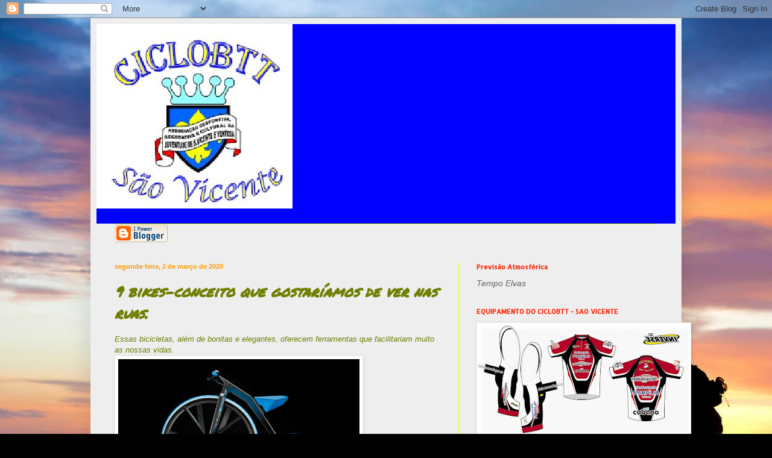

--- FILE ---
content_type: text/html; charset=UTF-8
request_url: https://ciclobtt-saovicente.blogspot.com/2020/03/9-bikes-conceito-que-gostariamos-de-ver.html
body_size: 20811
content:
<!DOCTYPE html>
<html class='v2' dir='ltr' lang='pt-PT'>
<head>
<link href='https://www.blogger.com/static/v1/widgets/335934321-css_bundle_v2.css' rel='stylesheet' type='text/css'/>
<meta content='width=1100' name='viewport'/>
<meta content='text/html; charset=UTF-8' http-equiv='Content-Type'/>
<meta content='blogger' name='generator'/>
<link href='https://ciclobtt-saovicente.blogspot.com/favicon.ico' rel='icon' type='image/x-icon'/>
<link href='http://ciclobtt-saovicente.blogspot.com/2020/03/9-bikes-conceito-que-gostariamos-de-ver.html' rel='canonical'/>
<link rel="alternate" type="application/atom+xml" title="CICLOBTT - Atom" href="https://ciclobtt-saovicente.blogspot.com/feeds/posts/default" />
<link rel="alternate" type="application/rss+xml" title="CICLOBTT - RSS" href="https://ciclobtt-saovicente.blogspot.com/feeds/posts/default?alt=rss" />
<link rel="service.post" type="application/atom+xml" title="CICLOBTT - Atom" href="https://draft.blogger.com/feeds/2027241118250240276/posts/default" />

<link rel="alternate" type="application/atom+xml" title="CICLOBTT - Atom" href="https://ciclobtt-saovicente.blogspot.com/feeds/5215123928597413336/comments/default" />
<!--Can't find substitution for tag [blog.ieCssRetrofitLinks]-->
<link href='http://www.elhombre.com.br/wp-content/uploads/2014/08/bikes-conceito-el-hombre.jpg' rel='image_src'/>
<meta content='http://ciclobtt-saovicente.blogspot.com/2020/03/9-bikes-conceito-que-gostariamos-de-ver.html' property='og:url'/>
<meta content='9 bikes-conceito que gostaríamos de ver nas ruas.' property='og:title'/>
<meta content='Essas bicicletas, além de bonitas e elegantes, oferecem ferramentas que facilitariam muito as nossas vidas.     A 1865 Electirc Velocipede h...' property='og:description'/>
<meta content='https://lh3.googleusercontent.com/blogger_img_proxy/AEn0k_vf_zr-9FBz6ydwOLhGK7vtZdyVkTjfEwzJnsko06sH9xG_H7nrWxVrbF2Nj_MSaTbcnvxYj_ZPXX3GpsXWutbo_Yal1BNnZor9KK5GJwNr83X4vKpmVMxTi6YkPq92SMP7R5rBeIs50WV8i8Tk0E24JzuLG-8=w1200-h630-p-k-no-nu' property='og:image'/>
<title>CICLOBTT: 9 bikes-conceito que gostaríamos de ver nas ruas.</title>
<style type='text/css'>@font-face{font-family:'Allerta Stencil';font-style:normal;font-weight:400;font-display:swap;src:url(//fonts.gstatic.com/s/allertastencil/v24/HTx0L209KT-LmIE9N7OR6eiycOe1_Db29XP-vA.woff2)format('woff2');unicode-range:U+0000-00FF,U+0131,U+0152-0153,U+02BB-02BC,U+02C6,U+02DA,U+02DC,U+0304,U+0308,U+0329,U+2000-206F,U+20AC,U+2122,U+2191,U+2193,U+2212,U+2215,U+FEFF,U+FFFD;}@font-face{font-family:'Permanent Marker';font-style:normal;font-weight:400;font-display:swap;src:url(//fonts.gstatic.com/s/permanentmarker/v16/Fh4uPib9Iyv2ucM6pGQMWimMp004La2Cf5b6jlg.woff2)format('woff2');unicode-range:U+0000-00FF,U+0131,U+0152-0153,U+02BB-02BC,U+02C6,U+02DA,U+02DC,U+0304,U+0308,U+0329,U+2000-206F,U+20AC,U+2122,U+2191,U+2193,U+2212,U+2215,U+FEFF,U+FFFD;}@font-face{font-family:'Syncopate';font-style:normal;font-weight:400;font-display:swap;src:url(//fonts.gstatic.com/s/syncopate/v24/pe0sMIuPIYBCpEV5eFdCC_e_Kdxic2wp.woff2)format('woff2');unicode-range:U+0100-02BA,U+02BD-02C5,U+02C7-02CC,U+02CE-02D7,U+02DD-02FF,U+0304,U+0308,U+0329,U+1D00-1DBF,U+1E00-1E9F,U+1EF2-1EFF,U+2020,U+20A0-20AB,U+20AD-20C0,U+2113,U+2C60-2C7F,U+A720-A7FF;}@font-face{font-family:'Syncopate';font-style:normal;font-weight:400;font-display:swap;src:url(//fonts.gstatic.com/s/syncopate/v24/pe0sMIuPIYBCpEV5eFdCBfe_Kdxicw.woff2)format('woff2');unicode-range:U+0000-00FF,U+0131,U+0152-0153,U+02BB-02BC,U+02C6,U+02DA,U+02DC,U+0304,U+0308,U+0329,U+2000-206F,U+20AC,U+2122,U+2191,U+2193,U+2212,U+2215,U+FEFF,U+FFFD;}</style>
<style id='page-skin-1' type='text/css'><!--
/*
-----------------------------------------------
Blogger Template Style
Name:     Simple
Designer: Blogger
URL:      www.blogger.com
----------------------------------------------- */
/* Content
----------------------------------------------- */
body {
font: italic normal 12px Arial, Tahoma, Helvetica, FreeSans, sans-serif;
color: #6f7f03;
background: #000000 url(//themes.googleusercontent.com/image?id=138nRoL9nnp3cpYZSFDboqkpZRjABppHx9mblsjLzm5iheWroBRtOkzISbanbAe9WPshv) no-repeat scroll top center /* Credit: jacomstephens (http://www.istockphoto.com/googleimages.php?id=6278539&platform=blogger) */;
padding: 0 40px 40px 40px;
}
html body .region-inner {
min-width: 0;
max-width: 100%;
width: auto;
}
h2 {
font-size: 22px;
}
a:link {
text-decoration:none;
color: #2807ff;
}
a:visited {
text-decoration:none;
color: #93c47d;
}
a:hover {
text-decoration:underline;
color: #ff2707;
}
.body-fauxcolumn-outer .fauxcolumn-inner {
background: transparent none repeat scroll top left;
_background-image: none;
}
.body-fauxcolumn-outer .cap-top {
position: absolute;
z-index: 1;
height: 400px;
width: 100%;
}
.body-fauxcolumn-outer .cap-top .cap-left {
width: 100%;
background: transparent none repeat-x scroll top left;
_background-image: none;
}
.content-outer {
-moz-box-shadow: 0 0 40px rgba(0, 0, 0, .15);
-webkit-box-shadow: 0 0 5px rgba(0, 0, 0, .15);
-goog-ms-box-shadow: 0 0 10px #333333;
box-shadow: 0 0 40px rgba(0, 0, 0, .15);
margin-bottom: 1px;
}
.content-inner {
padding: 10px 10px;
}
.content-inner {
background-color: #eeeeee;
}
/* Header
----------------------------------------------- */
.header-outer {
background: #0000ff none repeat-x scroll 0 -400px;
_background-image: none;
}
.Header h1 {
font: normal normal 60px Syncopate;
color: #0000ff;
text-shadow: -1px -1px 1px rgba(0, 0, 0, .2);
}
.Header h1 a {
color: #0000ff;
}
.Header .description {
font-size: 140%;
color: #6f7f03;
}
.header-inner .Header .titlewrapper {
padding: 22px 30px;
}
.header-inner .Header .descriptionwrapper {
padding: 0 30px;
}
/* Tabs
----------------------------------------------- */
.tabs-inner .section:first-child {
border-top: 1px solid #deff07;
}
.tabs-inner .section:first-child ul {
margin-top: -1px;
border-top: 1px solid #deff07;
border-left: 0 solid #deff07;
border-right: 0 solid #deff07;
}
.tabs-inner .widget ul {
background: #eeeeee url(https://resources.blogblog.com/blogblog/data/1kt/simple/gradients_light.png) repeat-x scroll 0 -800px;
_background-image: none;
border-bottom: 1px solid #deff07;
margin-top: 0;
margin-left: -30px;
margin-right: -30px;
}
.tabs-inner .widget li a {
display: inline-block;
padding: .6em 1em;
font: normal normal 14px 'Courier New', Courier, FreeMono, monospace;
color: #0000ff;
border-left: 1px solid #eeeeee;
border-right: 1px solid #deff07;
}
.tabs-inner .widget li:first-child a {
border-left: none;
}
.tabs-inner .widget li.selected a, .tabs-inner .widget li a:hover {
color: #0000ff;
background-color: #e5e5e5;
text-decoration: none;
}
/* Columns
----------------------------------------------- */
.main-outer {
border-top: 0 solid #ddff00;
}
.fauxcolumn-left-outer .fauxcolumn-inner {
border-right: 1px solid #ddff00;
}
.fauxcolumn-right-outer .fauxcolumn-inner {
border-left: 1px solid #ddff00;
}
/* Headings
----------------------------------------------- */
div.widget > h2,
div.widget h2.title {
margin: 0 0 1em 0;
font: normal bold 11px Allerta Stencil;
color: #ff2707;
}
/* Widgets
----------------------------------------------- */
.widget .zippy {
color: #838383;
text-shadow: 2px 2px 1px rgba(0, 0, 0, .1);
}
.widget .popular-posts ul {
list-style: none;
}
/* Posts
----------------------------------------------- */
h2.date-header {
font: normal bold 11px Arial, Tahoma, Helvetica, FreeSans, sans-serif;
}
.date-header span {
background-color: transparent;
color: #ff9900;
padding: inherit;
letter-spacing: inherit;
margin: inherit;
}
.main-inner {
padding-top: 30px;
padding-bottom: 30px;
}
.main-inner .column-center-inner {
padding: 0 15px;
}
.main-inner .column-center-inner .section {
margin: 0 15px;
}
.post {
margin: 0 0 25px 0;
}
h3.post-title, .comments h4 {
font: italic bold 24px Permanent Marker;
margin: .75em 0 0;
}
.post-body {
font-size: 110%;
line-height: 1.4;
position: relative;
}
.post-body img, .post-body .tr-caption-container, .Profile img, .Image img,
.BlogList .item-thumbnail img {
padding: 2px;
background: #ffffff;
border: 1px solid #eeeeee;
-moz-box-shadow: 1px 1px 5px rgba(0, 0, 0, .1);
-webkit-box-shadow: 1px 1px 5px rgba(0, 0, 0, .1);
box-shadow: 1px 1px 5px rgba(0, 0, 0, .1);
}
.post-body img, .post-body .tr-caption-container {
padding: 5px;
}
.post-body .tr-caption-container {
color: #6f7f03;
}
.post-body .tr-caption-container img {
padding: 0;
background: transparent;
border: none;
-moz-box-shadow: 0 0 0 rgba(0, 0, 0, .1);
-webkit-box-shadow: 0 0 0 rgba(0, 0, 0, .1);
box-shadow: 0 0 0 rgba(0, 0, 0, .1);
}
.post-header {
margin: 0 0 1.5em;
line-height: 1.6;
font-size: 90%;
}
.post-footer {
margin: 20px -2px 0;
padding: 5px 10px;
color: #000000;
background-color: #f1f1f1;
border-bottom: 1px solid #e5e5e5;
line-height: 1.6;
font-size: 90%;
}
#comments .comment-author {
padding-top: 1.5em;
border-top: 1px solid #ddff00;
background-position: 0 1.5em;
}
#comments .comment-author:first-child {
padding-top: 0;
border-top: none;
}
.avatar-image-container {
margin: .2em 0 0;
}
#comments .avatar-image-container img {
border: 1px solid #eeeeee;
}
/* Comments
----------------------------------------------- */
.comments .comments-content .icon.blog-author {
background-repeat: no-repeat;
background-image: url([data-uri]);
}
.comments .comments-content .loadmore a {
border-top: 1px solid #838383;
border-bottom: 1px solid #838383;
}
.comments .comment-thread.inline-thread {
background-color: #f1f1f1;
}
.comments .continue {
border-top: 2px solid #838383;
}
/* Accents
---------------------------------------------- */
.section-columns td.columns-cell {
border-left: 1px solid #ddff00;
}
.blog-pager {
background: transparent none no-repeat scroll top center;
}
.blog-pager-older-link, .home-link,
.blog-pager-newer-link {
background-color: #eeeeee;
padding: 5px;
}
.footer-outer {
border-top: 0 dashed #bbbbbb;
}
/* Mobile
----------------------------------------------- */
body.mobile  {
background-size: auto;
}
.mobile .body-fauxcolumn-outer {
background: transparent none repeat scroll top left;
}
.mobile .body-fauxcolumn-outer .cap-top {
background-size: 100% auto;
}
.mobile .content-outer {
-webkit-box-shadow: 0 0 3px rgba(0, 0, 0, .15);
box-shadow: 0 0 3px rgba(0, 0, 0, .15);
}
.mobile .tabs-inner .widget ul {
margin-left: 0;
margin-right: 0;
}
.mobile .post {
margin: 0;
}
.mobile .main-inner .column-center-inner .section {
margin: 0;
}
.mobile .date-header span {
padding: 0.1em 10px;
margin: 0 -10px;
}
.mobile h3.post-title {
margin: 0;
}
.mobile .blog-pager {
background: transparent none no-repeat scroll top center;
}
.mobile .footer-outer {
border-top: none;
}
.mobile .main-inner, .mobile .footer-inner {
background-color: #eeeeee;
}
.mobile-index-contents {
color: #6f7f03;
}
.mobile-link-button {
background-color: #2807ff;
}
.mobile-link-button a:link, .mobile-link-button a:visited {
color: #ffffff;
}
.mobile .tabs-inner .section:first-child {
border-top: none;
}
.mobile .tabs-inner .PageList .widget-content {
background-color: #e5e5e5;
color: #0000ff;
border-top: 1px solid #deff07;
border-bottom: 1px solid #deff07;
}
.mobile .tabs-inner .PageList .widget-content .pagelist-arrow {
border-left: 1px solid #deff07;
}

--></style>
<style id='template-skin-1' type='text/css'><!--
body {
min-width: 980px;
}
.content-outer, .content-fauxcolumn-outer, .region-inner {
min-width: 980px;
max-width: 980px;
_width: 980px;
}
.main-inner .columns {
padding-left: 0px;
padding-right: 360px;
}
.main-inner .fauxcolumn-center-outer {
left: 0px;
right: 360px;
/* IE6 does not respect left and right together */
_width: expression(this.parentNode.offsetWidth -
parseInt("0px") -
parseInt("360px") + 'px');
}
.main-inner .fauxcolumn-left-outer {
width: 0px;
}
.main-inner .fauxcolumn-right-outer {
width: 360px;
}
.main-inner .column-left-outer {
width: 0px;
right: 100%;
margin-left: -0px;
}
.main-inner .column-right-outer {
width: 360px;
margin-right: -360px;
}
#layout {
min-width: 0;
}
#layout .content-outer {
min-width: 0;
width: 800px;
}
#layout .region-inner {
min-width: 0;
width: auto;
}
body#layout div.add_widget {
padding: 8px;
}
body#layout div.add_widget a {
margin-left: 32px;
}
--></style>
<style>
    body {background-image:url(\/\/themes.googleusercontent.com\/image?id=138nRoL9nnp3cpYZSFDboqkpZRjABppHx9mblsjLzm5iheWroBRtOkzISbanbAe9WPshv);}
    
@media (max-width: 200px) { body {background-image:url(\/\/themes.googleusercontent.com\/image?id=138nRoL9nnp3cpYZSFDboqkpZRjABppHx9mblsjLzm5iheWroBRtOkzISbanbAe9WPshv&options=w200);}}
@media (max-width: 400px) and (min-width: 201px) { body {background-image:url(\/\/themes.googleusercontent.com\/image?id=138nRoL9nnp3cpYZSFDboqkpZRjABppHx9mblsjLzm5iheWroBRtOkzISbanbAe9WPshv&options=w400);}}
@media (max-width: 800px) and (min-width: 401px) { body {background-image:url(\/\/themes.googleusercontent.com\/image?id=138nRoL9nnp3cpYZSFDboqkpZRjABppHx9mblsjLzm5iheWroBRtOkzISbanbAe9WPshv&options=w800);}}
@media (max-width: 1200px) and (min-width: 801px) { body {background-image:url(\/\/themes.googleusercontent.com\/image?id=138nRoL9nnp3cpYZSFDboqkpZRjABppHx9mblsjLzm5iheWroBRtOkzISbanbAe9WPshv&options=w1200);}}
/* Last tag covers anything over one higher than the previous max-size cap. */
@media (min-width: 1201px) { body {background-image:url(\/\/themes.googleusercontent.com\/image?id=138nRoL9nnp3cpYZSFDboqkpZRjABppHx9mblsjLzm5iheWroBRtOkzISbanbAe9WPshv&options=w1600);}}
  </style>
<link href='https://draft.blogger.com/dyn-css/authorization.css?targetBlogID=2027241118250240276&amp;zx=3772e019-e128-428b-92ee-b8ed24092299' media='none' onload='if(media!=&#39;all&#39;)media=&#39;all&#39;' rel='stylesheet'/><noscript><link href='https://draft.blogger.com/dyn-css/authorization.css?targetBlogID=2027241118250240276&amp;zx=3772e019-e128-428b-92ee-b8ed24092299' rel='stylesheet'/></noscript>
<meta name='google-adsense-platform-account' content='ca-host-pub-1556223355139109'/>
<meta name='google-adsense-platform-domain' content='blogspot.com'/>

</head>
<body class='loading variant-pale'>
<div class='navbar section' id='navbar' name='Navbar'><div class='widget Navbar' data-version='1' id='Navbar1'><script type="text/javascript">
    function setAttributeOnload(object, attribute, val) {
      if(window.addEventListener) {
        window.addEventListener('load',
          function(){ object[attribute] = val; }, false);
      } else {
        window.attachEvent('onload', function(){ object[attribute] = val; });
      }
    }
  </script>
<div id="navbar-iframe-container"></div>
<script type="text/javascript" src="https://apis.google.com/js/platform.js"></script>
<script type="text/javascript">
      gapi.load("gapi.iframes:gapi.iframes.style.bubble", function() {
        if (gapi.iframes && gapi.iframes.getContext) {
          gapi.iframes.getContext().openChild({
              url: 'https://draft.blogger.com/navbar/2027241118250240276?po\x3d5215123928597413336\x26origin\x3dhttps://ciclobtt-saovicente.blogspot.com',
              where: document.getElementById("navbar-iframe-container"),
              id: "navbar-iframe"
          });
        }
      });
    </script><script type="text/javascript">
(function() {
var script = document.createElement('script');
script.type = 'text/javascript';
script.src = '//pagead2.googlesyndication.com/pagead/js/google_top_exp.js';
var head = document.getElementsByTagName('head')[0];
if (head) {
head.appendChild(script);
}})();
</script>
</div></div>
<div class='body-fauxcolumns'>
<div class='fauxcolumn-outer body-fauxcolumn-outer'>
<div class='cap-top'>
<div class='cap-left'></div>
<div class='cap-right'></div>
</div>
<div class='fauxborder-left'>
<div class='fauxborder-right'></div>
<div class='fauxcolumn-inner'>
</div>
</div>
<div class='cap-bottom'>
<div class='cap-left'></div>
<div class='cap-right'></div>
</div>
</div>
</div>
<div class='content'>
<div class='content-fauxcolumns'>
<div class='fauxcolumn-outer content-fauxcolumn-outer'>
<div class='cap-top'>
<div class='cap-left'></div>
<div class='cap-right'></div>
</div>
<div class='fauxborder-left'>
<div class='fauxborder-right'></div>
<div class='fauxcolumn-inner'>
</div>
</div>
<div class='cap-bottom'>
<div class='cap-left'></div>
<div class='cap-right'></div>
</div>
</div>
</div>
<div class='content-outer'>
<div class='content-cap-top cap-top'>
<div class='cap-left'></div>
<div class='cap-right'></div>
</div>
<div class='fauxborder-left content-fauxborder-left'>
<div class='fauxborder-right content-fauxborder-right'></div>
<div class='content-inner'>
<header>
<div class='header-outer'>
<div class='header-cap-top cap-top'>
<div class='cap-left'></div>
<div class='cap-right'></div>
</div>
<div class='fauxborder-left header-fauxborder-left'>
<div class='fauxborder-right header-fauxborder-right'></div>
<div class='region-inner header-inner'>
<div class='header section' id='header' name='Cabeçalho'><div class='widget Header' data-version='1' id='Header1'>
<div id='header-inner'>
<a href='https://ciclobtt-saovicente.blogspot.com/' style='display: block'>
<img alt='CICLOBTT' height='306px; ' id='Header1_headerimg' src='https://blogger.googleusercontent.com/img/b/R29vZ2xl/AVvXsEgcZSJdOajrOd_piDiUCH-CdUFu3jtZqI8QwH489y9i6NUx6GADXuYj8SCqD_UVVmO-zTA8r2UtECCK2RfoQfB5-xjv73o61Xa6trs99G9FxYaoM3wRqm_mKtYI_ZjzJIGi5J5Q0kgYPoY/' style='display: block' width='325px; '/>
</a>
<div class='descriptionwrapper'>
<p class='description'><span>
</span></p>
</div>
</div>
</div></div>
</div>
</div>
<div class='header-cap-bottom cap-bottom'>
<div class='cap-left'></div>
<div class='cap-right'></div>
</div>
</div>
</header>
<div class='tabs-outer'>
<div class='tabs-cap-top cap-top'>
<div class='cap-left'></div>
<div class='cap-right'></div>
</div>
<div class='fauxborder-left tabs-fauxborder-left'>
<div class='fauxborder-right tabs-fauxborder-right'></div>
<div class='region-inner tabs-inner'>
<div class='tabs section' id='crosscol' name='Entre colunas'><div class='widget BloggerButton' data-version='1' id='BloggerButton1'>
<div class='widget-content'>
<a href='https://www.blogger.com'><img alt="Powered By Blogger" src="//img1.blogblog.com/html/buttons/blogger-ipower-kahki.gif"></a>
<div class='clear'></div>
</div>
</div></div>
<div class='tabs no-items section' id='crosscol-overflow' name='Cross-Column 2'></div>
</div>
</div>
<div class='tabs-cap-bottom cap-bottom'>
<div class='cap-left'></div>
<div class='cap-right'></div>
</div>
</div>
<div class='main-outer'>
<div class='main-cap-top cap-top'>
<div class='cap-left'></div>
<div class='cap-right'></div>
</div>
<div class='fauxborder-left main-fauxborder-left'>
<div class='fauxborder-right main-fauxborder-right'></div>
<div class='region-inner main-inner'>
<div class='columns fauxcolumns'>
<div class='fauxcolumn-outer fauxcolumn-center-outer'>
<div class='cap-top'>
<div class='cap-left'></div>
<div class='cap-right'></div>
</div>
<div class='fauxborder-left'>
<div class='fauxborder-right'></div>
<div class='fauxcolumn-inner'>
</div>
</div>
<div class='cap-bottom'>
<div class='cap-left'></div>
<div class='cap-right'></div>
</div>
</div>
<div class='fauxcolumn-outer fauxcolumn-left-outer'>
<div class='cap-top'>
<div class='cap-left'></div>
<div class='cap-right'></div>
</div>
<div class='fauxborder-left'>
<div class='fauxborder-right'></div>
<div class='fauxcolumn-inner'>
</div>
</div>
<div class='cap-bottom'>
<div class='cap-left'></div>
<div class='cap-right'></div>
</div>
</div>
<div class='fauxcolumn-outer fauxcolumn-right-outer'>
<div class='cap-top'>
<div class='cap-left'></div>
<div class='cap-right'></div>
</div>
<div class='fauxborder-left'>
<div class='fauxborder-right'></div>
<div class='fauxcolumn-inner'>
</div>
</div>
<div class='cap-bottom'>
<div class='cap-left'></div>
<div class='cap-right'></div>
</div>
</div>
<!-- corrects IE6 width calculation -->
<div class='columns-inner'>
<div class='column-center-outer'>
<div class='column-center-inner'>
<div class='main section' id='main' name='Principal'><div class='widget Blog' data-version='1' id='Blog1'>
<div class='blog-posts hfeed'>

          <div class="date-outer">
        
<h2 class='date-header'><span>segunda-feira, 2 de março de 2020</span></h2>

          <div class="date-posts">
        
<div class='post-outer'>
<div class='post hentry uncustomized-post-template' itemprop='blogPost' itemscope='itemscope' itemtype='http://schema.org/BlogPosting'>
<meta content='http://www.elhombre.com.br/wp-content/uploads/2014/08/bikes-conceito-el-hombre.jpg' itemprop='image_url'/>
<meta content='2027241118250240276' itemprop='blogId'/>
<meta content='5215123928597413336' itemprop='postId'/>
<a name='5215123928597413336'></a>
<h3 class='post-title entry-title' itemprop='name'>
9 bikes-conceito que gostaríamos de ver nas ruas.
</h3>
<div class='post-header'>
<div class='post-header-line-1'></div>
</div>
<div class='post-body entry-content' id='post-body-5215123928597413336' itemprop='description articleBody'>
Essas bicicletas, além de bonitas e elegantes, oferecem ferramentas que facilitariam muito as nossas vidas.<br />
<div class="wp-caption alignnone" id="attachment_61708" style="height: 318px; width: 310px;">
<img alt="bikes-conceito-el-hombre" class=" wp-image-61708" height="266" scale="0" src="https://lh3.googleusercontent.com/blogger_img_proxy/AEn0k_vf_zr-9FBz6ydwOLhGK7vtZdyVkTjfEwzJnsko06sH9xG_H7nrWxVrbF2Nj_MSaTbcnvxYj_ZPXX3GpsXWutbo_Yal1BNnZor9KK5GJwNr83X4vKpmVMxTi6YkPq92SMP7R5rBeIs50WV8i8Tk0E24JzuLG-8=s0-d" width="400"><br />
<div class="wp-caption-text">
A 1865 Electirc Velocipede homenageia o modelo que foi o pai das bicicletas</div>
</div>
E as bikes vão se multiplicando pelas cidades. Cada vez mais as pessoas estão percebendo o potencial que esse veículo tem de modificar a realidade caótica das metrópoles.<br />
Quem pedala sabe o quão útil é uma bicicleta. Mas elas poderiam ser ainda mais.<br />
É o que nos mostra os incontáveis conceitos lançados frequentemente. Algumas ideias são bem absurdas. Outras, em contrapartida, bastante possíveis. Isso sem falar nos belíssimos projetos que valem só pelo design.<br />
Como já vimos muita coisa boa por aí, resolvemos fazer uma seleção com as bikes-conceito que gostaríamos de ver rodando pelas ruas. De preferência sob nossa direção. E chegamos nessas 9 maravilhas. Dá uma olhada:<br />
<strong>Nulla Bike</strong><br />
<img alt="nulla-bike-el-hombre" class="alignnone size-full wp-image-61676" height="266" scale="0" src="https://lh3.googleusercontent.com/blogger_img_proxy/AEn0k_uWN7_4YMt9FQZxYr-b1UNwFVBsGxtbMVseLDDLgzWk74NG4EpukmqFXvVurs0bnUTjYu8suK5J3yg_cjzACsm4T6D8HebiSq6fCwEwJtkDQnGW0_LbaPWCYeXljhhhJFaoSBoc49b9tcVrpu0ijDwLtQ=s0-d" width="400"><br />
<style type="text/css">
   #gallery-1 {
    margin: auto;
   }
   #gallery-1 .gallery-item {
    float: left;
    margin-top: 10px;
    text-align: center;
    width: 33%;
   }
   #gallery-1 img {
    border: 2px solid #cfcfcf;
   }
   #gallery-1 .gallery-caption {
    margin-left: 0;
   }
   /* see gallery_shortcode() in wp-includes/media.php */
  </style>
   <br />
<div class="gallery galleryid-61661 gallery-columns-3 gallery-size-thumbnail" data-carousel-extra="{&quot;blog_id&quot;:1,&quot;permalink&quot;:&quot;http:\/\/www.elhombre.com.br\/8-bikes-conceitos-que-gostariamos-de-ver-nas-ruas\/&quot;,&quot;likes_blog_id&quot;:35429656}" id="gallery-1">

<dl class="gallery-item">
<dt class="gallery-icon landscape">Uma bike sem raios, corrente e eixos? Sim é possível. Pelo menos é o que diz o conceito da Nulla. Eu sinceramente não sei quais os tipos de problemas mecânicos que essa bike poderia oferecer &#8211; mas, sem eixo, sem aros e sem corrente, ela já nos livraria de muitos pepinos, com certeza.</dt>
</dl>
</div>
<strong>Bike de madeira de&nbsp;Yojiro Oshima</strong><br />
<img alt="bike-de-madeira-el-hombre" class="alignnone size-full wp-image-61671" height="266" scale="0" src="https://lh3.googleusercontent.com/blogger_img_proxy/AEn0k_u-l1NZxQNPh2HT4naFU79uAd6PzMH8DgzRJhwEtnijgi4FbJz2xV6NUmbftrB_fbfHNL9YZjAoyXd13o0sZ-C4a3PLDWypHDhGyHGRj-8AgBv6a5DAJNeLzatvX9ZMopRXMealnVMEcdGIlkTO34sBXtrmWmkV=s0-d" width="400"><br />
<style type="text/css">
   #gallery-2 {
    margin: auto;
   }
   #gallery-2 .gallery-item {
    float: left;
    margin-top: 10px;
    text-align: center;
    width: 33%;
   }
   #gallery-2 img {
    border: 2px solid #cfcfcf;
   }
   #gallery-2 .gallery-caption {
    margin-left: 0;
   }
   /* see gallery_shortcode() in wp-includes/media.php */
  </style>
   <br />
<div class="gallery galleryid-61661 gallery-columns-3 gallery-size-thumbnail" data-carousel-extra="{&quot;blog_id&quot;:1,&quot;permalink&quot;:&quot;http:\/\/www.elhombre.com.br\/8-bikes-conceitos-que-gostariamos-de-ver-nas-ruas\/&quot;,&quot;likes_blog_id&quot;:35429656}" id="gallery-2">

<dl class="gallery-item">
<dt class="gallery-icon landscape">Esse não é o único conceito de bicicleta de madeira no mundo, mas certamente é um dos mais bonitos. Idealizada num projeto de graduação no Japão, essa bike é composta por quadro, rodas, selim e guidão de madeira. Talvez a pedalada não seja muito confortável, mas a beleza e elegância estarão garantidas.</dt>
</dl>
</div>
<strong>Air Purified Bike</strong><br />
<img alt="air-bike-purified-el-hombre" class="alignnone size-full wp-image-61670" height="266" scale="0" src="https://lh3.googleusercontent.com/blogger_img_proxy/AEn0k_u6Eycm7JMV8p47dFGprhLv-wFPixUWghRJPPvD92qTJG5RH4b6jZ6tIv09HsZgR08CTYcZgqasWGKIvYftZDomBblrrIBtWlBa9dthYxLwaTmlFfwYb8SFVsZbZo9rB0gPMyytmhwNWRq8T8XcVKWZK-0zgFGD2G0=s0-d" width="400"><br />
<style type="text/css">
   #gallery-3 {
    margin: auto;
   }
   #gallery-3 .gallery-item {
    float: left;
    margin-top: 10px;
    text-align: center;
    width: 33%;
   }
   #gallery-3 img {
    border: 2px solid #cfcfcf;
   }
   #gallery-3 .gallery-caption {
    margin-left: 0;
   }
   /* see gallery_shortcode() in wp-includes/media.php */
  </style>
   <br />
<div class="gallery galleryid-61661 gallery-columns-3 gallery-size-thumbnail" data-carousel-extra="{&quot;blog_id&quot;:1,&quot;permalink&quot;:&quot;http:\/\/www.elhombre.com.br\/8-bikes-conceitos-que-gostariamos-de-ver-nas-ruas\/&quot;,&quot;likes_blog_id&quot;:35429656}" id="gallery-3">

<dl class="gallery-item">
<dt class="gallery-icon landscape">Se não bastasse o zero de emissão de gases tóxicos que as bicicletas proporcionam, esse conceito ainda tem a ousada proposta de purificar o ar literalmente. O mecanismo &#8211; um filtro instalado na frente da bike &#8211; que faria a mágica acontecer funcionaria da seguinte maneira: enquanto a pessoa pedala, o ar que entra seria filtrado e liberado pelo outro lado mais puro. Além disso, a parte de cima do quadro da bicicleta teria um sistema capaz de gerar oxigênio por meio de fotossíntese, o que tornaria o ar mais puro.</dt>
</dl>
</div>
<strong>Onebike</strong><br />
<img alt="onebike-bike-el-hombre" class="alignnone size-full wp-image-61677" height="266" scale="0" src="https://lh3.googleusercontent.com/blogger_img_proxy/AEn0k_vV7JxwszR0HD4hELW8hwy-_yDYtYYNYJ0f8DWlqfLFykHY5HfPo_HU8aZsmWA5fBWaviC18B9IEo10_4K4G9tRzY-lAHd6aXPWycJlDljxbwae0g4mzHJjZLVs06hEGf2cMMemWRMkd6XO8qeCH1sTO_Yz=s0-d" width="400"><br />
<style type="text/css">
   #gallery-4 {
    margin: auto;
   }
   #gallery-4 .gallery-item {
    float: left;
    margin-top: 10px;
    text-align: center;
    width: 33%;
   }
   #gallery-4 img {
    border: 2px solid #cfcfcf;
   }
   #gallery-4 .gallery-caption {
    margin-left: 0;
   }
   /* see gallery_shortcode() in wp-includes/media.php */
  </style>
   <br />
<div class="gallery galleryid-61661 gallery-columns-3 gallery-size-thumbnail" data-carousel-extra="{&quot;blog_id&quot;:1,&quot;permalink&quot;:&quot;http:\/\/www.elhombre.com.br\/8-bikes-conceitos-que-gostariamos-de-ver-nas-ruas\/&quot;,&quot;likes_blog_id&quot;:35429656}" id="gallery-4">

<dl class="gallery-item">
<dt class="gallery-icon landscape">Essa bicicleta certamente não serviria para te levar ao trabalho todos os dias. Mas, ei, não tem gente que tira o possante da garagem apenas aos fim de semana? A Onebike seria a nossa grande bike de exibição. Vai dizer que não ganharíamos fácil qualquer mulher ao pedalar com uma dessa no parque? Bom, o veículo garantiria ao menos a atenção e a elegância &#8211; o resto seria com você.</dt>
</dl>
</div>
<strong>Merge</strong><br />
<img alt="merge-bike-el-hombre" class="alignnone size-full wp-image-61674" height="266" scale="0" src="https://lh3.googleusercontent.com/blogger_img_proxy/AEn0k_uv1_zRfTipkw1SybBclKQ6Ok-kVG3vkWYo_6QwyUCEeWwRP3FFMdVT2L4ys5rRk1nklCd7cu25LBc0vYTQLnYXTGhRCe_keK89-Wfpy6tZYtdG7M-ZlJCLETcni76oOVzhyv9FF95Mps6K_EXqueDlCg=s0-d" width="400"><br />
<style type="text/css">
   #gallery-5 {
    margin: auto;
   }
   #gallery-5 .gallery-item {
    float: left;
    margin-top: 10px;
    text-align: center;
    width: 33%;
   }
   #gallery-5 img {
    border: 2px solid #cfcfcf;
   }
   #gallery-5 .gallery-caption {
    margin-left: 0;
   }
   /* see gallery_shortcode() in wp-includes/media.php */
  </style>
   <br />
<div class="gallery galleryid-61661 gallery-columns-3 gallery-size-thumbnail" data-carousel-extra="{&quot;blog_id&quot;:1,&quot;permalink&quot;:&quot;http:\/\/www.elhombre.com.br\/8-bikes-conceitos-que-gostariamos-de-ver-nas-ruas\/&quot;,&quot;likes_blog_id&quot;:35429656}" id="gallery-5">

<dl class="gallery-item">
<dt class="gallery-icon landscape">A ideia dessa bike é se adaptar às necessidades que uma cidade como a de Nova York oferece aos ciclistas. Então ela serviria também muito bem para São Paulo e outras metrópoles. Com diversas funcionalidades, essa bicicleta é ideal para percorrer espaços apertados. Ela é compacta e ágil, e oferece luzes, cesto, dispositivo para carregamento USB, de forma que quando não estão em uso permanecem bem discretos. Além disso, a Merge tem um design bastante interessante.</dt>
</dl>
</div>
<strong>Evo</strong><br />
<img alt="evo-bike-el-hombre" class="alignnone size-full wp-image-61672" height="266" scale="0" src="https://lh3.googleusercontent.com/blogger_img_proxy/AEn0k_uP600QFk-guV-JrKVHFKLXT2Y6231FBbAm5omcKRQWsQrlEGS03O94evf_Tn9wGc-nItThMZ76jCyjfeLkCHMqJd8hIHOJlOmmpeKfoazgl5jHhT1214Ll95e_k38_fmeqqoyHnP8Ioc7-bhyb4c0=s0-d" width="400"><br />
<style type="text/css">
   #gallery-6 {
    margin: auto;
   }
   #gallery-6 .gallery-item {
    float: left;
    margin-top: 10px;
    text-align: center;
    width: 33%;
   }
   #gallery-6 img {
    border: 2px solid #cfcfcf;
   }
   #gallery-6 .gallery-caption {
    margin-left: 0;
   }
   /* see gallery_shortcode() in wp-includes/media.php */
  </style>
   <br />
<div class="gallery galleryid-61661 gallery-columns-3 gallery-size-thumbnail" data-carousel-extra="{&quot;blog_id&quot;:1,&quot;permalink&quot;:&quot;http:\/\/www.elhombre.com.br\/8-bikes-conceitos-que-gostariamos-de-ver-nas-ruas\/&quot;,&quot;likes_blog_id&quot;:35429656}" id="gallery-6">

<dl class="gallery-item">
<dt class="gallery-icon landscape">Essa é uma bicicleta híbrida, ou seja, que serve tanto para cidade quanto para terrenos um mais acidentados. A Evo é perfeita para quem usa a bike como um meio de transporte. Adotando um quadro simétrico, ela pode carregar a mesma quantidade de peso na frente e atrás sem prejudicar o equilíbrio do ciclista. E os racks dianteiros e traseiros podem ser colocados ou retirados a qualquer momento com muita praticidade. A Evo ainda tem uma corrente de segurança embutida em seu quadro que pode ser retirada para amarrar o veículo a postes, grades ou outros locais.</dt>
</dl>
</div>
<strong>nCycle</strong><br />
<img alt="ncycle-bike-el-hombre" class="alignnone size-full wp-image-61675" height="266" scale="0" src="https://lh3.googleusercontent.com/blogger_img_proxy/AEn0k_uDb0YNwuNswmhG8we9sZMahS9eAlzjGYmXE5aQATMS3QDdlcm0NpGke0sTOqpApz52zvYtw26qxd9vu0ePsLd_hsgaQ0g9N68WPXx0_9UnYEVxIknoGgnVAGJrAsOfl70rVky6mfLeHoZlgFOC4aqU5K8=s0-d" width="400"><br />
<style type="text/css">
   #gallery-7 {
    margin: auto;
   }
   #gallery-7 .gallery-item {
    float: left;
    margin-top: 10px;
    text-align: center;
    width: 33%;
   }
   #gallery-7 img {
    border: 2px solid #cfcfcf;
   }
   #gallery-7 .gallery-caption {
    margin-left: 0;
   }
   /* see gallery_shortcode() in wp-includes/media.php */
  </style>
   <br />
<div class="gallery galleryid-61661 gallery-columns-3 gallery-size-thumbnail" data-carousel-extra="{&quot;blog_id&quot;:1,&quot;permalink&quot;:&quot;http:\/\/www.elhombre.com.br\/8-bikes-conceitos-que-gostariamos-de-ver-nas-ruas\/&quot;,&quot;likes_blog_id&quot;:35429656}" id="gallery-7">

<dl class="gallery-item">
<dt class="gallery-icon landscape">A nCycle oferece algumas ideias bem interessantes. Você não precisará carregar consigo uma trava para garantir a segurança da bicicleta, já que o próprio guiador serve como uma. O guiador ainda rotaciona 360º para se adaptar às características do ciclista e oferece duas opções de pegadas. Outra ideia interessante é uma bolsinha estabelecida bem no centro do quadro. Nela é possível carregar diversos objetos (até mesmo um computador) e quando vazia o compartimento se retrai para dentro do quadro.</dt>
</dl>
</div>
Para facilitar ainda mais nossa vida, a nCycle, que tem aros grande, é dobrável e não oferece muito trabalho para ser carregada. Também existe uma versão elétrica da bicicleta, que mantém a bateria escondida entre os pedais de forma bem discreta. A nCycle ainda têm luzes traseiras e dianteira embutidas, e uma pequena (mas potente) caixa de som atrás da luz dianteira.<br />
<strong>Levitation</strong><br />
<img alt="levitation-bike-el-hombre" class="alignnone size-full wp-image-61673" height="266" scale="0" src="https://lh3.googleusercontent.com/blogger_img_proxy/AEn0k_tbi6IqcnBSFVl_nWimWPawO9a7yzZPutJYmHxUuBx2o8rZZDYi83-4YEggOIRkO-ThUO-rK2zjli0X6ANCNrp_RZAus4QzvLykXUkliyZGhVQlssLRFoTku0h4RKj7d7MltxtyiUkOthOlNAxQH6kq_FSlsMaJ=s0-d" width="400"><br />
<style type="text/css">
   #gallery-8 {
    margin: auto;
   }
   #gallery-8 .gallery-item {
    float: left;
    margin-top: 10px;
    text-align: center;
    width: 33%;
   }
   #gallery-8 img {
    border: 2px solid #cfcfcf;
   }
   #gallery-8 .gallery-caption {
    margin-left: 0;
   }
   /* see gallery_shortcode() in wp-includes/media.php */
  </style>
   <br />
<div class="gallery galleryid-61661 gallery-columns-3 gallery-size-thumbnail" data-carousel-extra="{&quot;blog_id&quot;:1,&quot;permalink&quot;:&quot;http:\/\/www.elhombre.com.br\/8-bikes-conceitos-que-gostariamos-de-ver-nas-ruas\/&quot;,&quot;likes_blog_id&quot;:35429656}" id="gallery-8">

<dl class="gallery-item">
<dt class="gallery-icon landscape">Hoje a gente tem que levar o carregador do celular para todos os cantos. Certo? Não se você tivesse uma Levitation. Essa bike de design agressivo possui um gerador e uma bateria potente que vai carregando conforme o ciclista pedala. Com uma entrada USB no guiador, basta você conectar seu smartphone ali e pronto, ele estará carregando. E essa energia ainda pode servir para alimentar outros dispositivos ou mesmo sua casa. A bike, de alguma forma que não entendi como, também ofereceria wi-fi ilimitado.</dt>
</dl>
</div>
<strong>1865 Electric Velocipede</strong><br />
<img alt="1865-bike-el-hombre" class="alignnone size-full wp-image-61706" height="266" scale="0" src="https://lh3.googleusercontent.com/blogger_img_proxy/AEn0k_tc5IRi0fDdJj4lMoY2JQm8oqhKFFe-x6vDmwblLbnQKRH2xQhchNe5cmjlUxs52HvbiL8c5oMsNcWjw4sA67UCVOMkUJ3NHRYK9LPHWOmmBN3hAFGdX0AO2PAa3t3fwwlGsu5HDiR2mS9PktVHnzJz=s0-d" width="400"><br />
<br />
Este modelo foi criado para homenagear a primeira bicicleta que foi acionada por pedais em 1865. A diferença, além do design, é que essa daqui é elétrica. Provavelmente você não a usaria rotineiramente, para ir e vir do trabalho. Mas que seria legal dar uns passeios com uma 1865 Electric Velocipede, ah, isso seria.<br />
<br />
<br />
<div style="text-align: right;">
MM</div>
<div style='clear: both;'></div>
</div>
<div class='post-footer'>
<div class='post-footer-line post-footer-line-1'>
<span class='post-author vcard'>
Publicada por
<span class='fn' itemprop='author' itemscope='itemscope' itemtype='http://schema.org/Person'>
<meta content='https://draft.blogger.com/profile/03053048347378950057' itemprop='url'/>
<a class='g-profile' href='https://draft.blogger.com/profile/03053048347378950057' rel='author' title='author profile'>
<span itemprop='name'>CICLOBTT</span>
</a>
</span>
</span>
<span class='post-timestamp'>
à(s)
<meta content='http://ciclobtt-saovicente.blogspot.com/2020/03/9-bikes-conceito-que-gostariamos-de-ver.html' itemprop='url'/>
<a class='timestamp-link' href='https://ciclobtt-saovicente.blogspot.com/2020/03/9-bikes-conceito-que-gostariamos-de-ver.html' rel='bookmark' title='permanent link'><abbr class='published' itemprop='datePublished' title='2020-03-02T16:31:00Z'>16:31</abbr></a>
</span>
<span class='post-comment-link'>
</span>
<span class='post-icons'>
<span class='item-control blog-admin pid-736001393'>
<a href='https://draft.blogger.com/post-edit.g?blogID=2027241118250240276&postID=5215123928597413336&from=pencil' title='Editar mensagem'>
<img alt='' class='icon-action' height='18' src='https://resources.blogblog.com/img/icon18_edit_allbkg.gif' width='18'/>
</a>
</span>
</span>
<div class='post-share-buttons goog-inline-block'>
<a class='goog-inline-block share-button sb-email' href='https://draft.blogger.com/share-post.g?blogID=2027241118250240276&postID=5215123928597413336&target=email' target='_blank' title='Enviar a mensagem por email'><span class='share-button-link-text'>Enviar a mensagem por email</span></a><a class='goog-inline-block share-button sb-blog' href='https://draft.blogger.com/share-post.g?blogID=2027241118250240276&postID=5215123928597413336&target=blog' onclick='window.open(this.href, "_blank", "height=270,width=475"); return false;' target='_blank' title='Dê a sua opinião!'><span class='share-button-link-text'>Dê a sua opinião!</span></a><a class='goog-inline-block share-button sb-twitter' href='https://draft.blogger.com/share-post.g?blogID=2027241118250240276&postID=5215123928597413336&target=twitter' target='_blank' title='Partilhar no X'><span class='share-button-link-text'>Partilhar no X</span></a><a class='goog-inline-block share-button sb-facebook' href='https://draft.blogger.com/share-post.g?blogID=2027241118250240276&postID=5215123928597413336&target=facebook' onclick='window.open(this.href, "_blank", "height=430,width=640"); return false;' target='_blank' title='Partilhar no Facebook'><span class='share-button-link-text'>Partilhar no Facebook</span></a><a class='goog-inline-block share-button sb-pinterest' href='https://draft.blogger.com/share-post.g?blogID=2027241118250240276&postID=5215123928597413336&target=pinterest' target='_blank' title='Partilhar no Pinterest'><span class='share-button-link-text'>Partilhar no Pinterest</span></a>
</div>
</div>
<div class='post-footer-line post-footer-line-2'>
<span class='post-labels'>
Etiquetas:
<a href='https://ciclobtt-saovicente.blogspot.com/search/label/Bikes%20Esquesitas' rel='tag'>Bikes Esquesitas</a>
</span>
</div>
<div class='post-footer-line post-footer-line-3'>
<span class='post-location'>
</span>
</div>
</div>
</div>
<div class='comments' id='comments'>
<a name='comments'></a>
<h4>Sem comentários:</h4>
<div id='Blog1_comments-block-wrapper'>
<dl class='avatar-comment-indent' id='comments-block'>
</dl>
</div>
<p class='comment-footer'>
<div class='comment-form'>
<a name='comment-form'></a>
<h4 id='comment-post-message'>Enviar um comentário</h4>
<p>
</p>
<p>Nota: só um membro deste blogue pode publicar um comentário.</p>
<a href='https://draft.blogger.com/comment/frame/2027241118250240276?po=5215123928597413336&hl=pt-PT&saa=85391&origin=https://ciclobtt-saovicente.blogspot.com' id='comment-editor-src'></a>
<iframe allowtransparency='true' class='blogger-iframe-colorize blogger-comment-from-post' frameborder='0' height='410px' id='comment-editor' name='comment-editor' src='' width='100%'></iframe>
<script src='https://www.blogger.com/static/v1/jsbin/2830521187-comment_from_post_iframe.js' type='text/javascript'></script>
<script type='text/javascript'>
      BLOG_CMT_createIframe('https://draft.blogger.com/rpc_relay.html');
    </script>
</div>
</p>
</div>
</div>

        </div></div>
      
</div>
<div class='blog-pager' id='blog-pager'>
<span id='blog-pager-newer-link'>
<a class='blog-pager-newer-link' href='https://ciclobtt-saovicente.blogspot.com/2020/03/camelbak-com-sujidade-no-tubo.html' id='Blog1_blog-pager-newer-link' title='Mensagem mais recente'>Mensagem mais recente</a>
</span>
<span id='blog-pager-older-link'>
<a class='blog-pager-older-link' href='https://ciclobtt-saovicente.blogspot.com/2020/03/esculturas-em-moedas-antigas.html' id='Blog1_blog-pager-older-link' title='Mensagem antiga'>Mensagem antiga</a>
</span>
<a class='home-link' href='https://ciclobtt-saovicente.blogspot.com/'>Página inicial</a>
</div>
<div class='clear'></div>
<div class='post-feeds'>
<div class='feed-links'>
Subscrever:
<a class='feed-link' href='https://ciclobtt-saovicente.blogspot.com/feeds/5215123928597413336/comments/default' target='_blank' type='application/atom+xml'>Enviar feedback (Atom)</a>
</div>
</div>
</div></div>
</div>
</div>
<div class='column-left-outer'>
<div class='column-left-inner'>
<aside>
</aside>
</div>
</div>
<div class='column-right-outer'>
<div class='column-right-inner'>
<aside>
<div class='sidebar section' id='sidebar-right-1'><div class='widget HTML' data-version='1' id='HTML2'>
<h2 class='title'>Previsão Atmosférica</h2>
<div class='widget-content'>
<div id="cont_accc785edbac03f081f0dc377386be4f"><span id="h_accc785edbac03f081f0dc377386be4f"><a style="FONT-FAMILY: Sans-serif; COLOR: #656565; FONT-SIZE: 14px" id="a_accc785edbac03f081f0dc377386be4f" href="http://www.tempo.pt/elvas.htm" target="_blank">Tempo Elvas</a></span> </div>
</div>
<div class='clear'></div>
</div><div class='widget Image' data-version='1' id='Image3'>
<h2>EQUIPAMENTO DO CICLOBTT - SAO VICENTE</h2>
<div class='widget-content'>
<img alt='EQUIPAMENTO DO CICLOBTT - SAO VICENTE' height='246' id='Image3_img' src='https://blogger.googleusercontent.com/img/b/R29vZ2xl/AVvXsEgewdTjNQeppwuvr-Wjr0-v1Glof0d0JX2eoDQyUrZxYDvcXyK85o4Wq52O-qmtvKa2XmhXp14j0S8GAAlbJzGXvUJ0Fuwf6VByLhfjo22pScVTQabVhIAtvxvo220rReYd7e3zSvluw6E/s350/Evolu%25C3%25A7%25C3%25A3o+do+CicloBTT+%25281%2529.JPG' width='350'/>
<br/>
<span class='caption'>Este blog tem como objectivo para alem das novidades da modalidade, brincadeiras atualizadas e curiosidades, retratar e dar a conhecer as actividades praticadas pela equipa do cicloBTT. Com o lema..."TUDO numa Boa".</span>
</div>
<div class='clear'></div>
</div><div class='widget Followers' data-version='1' id='Followers1'>
<h2 class='title'>Seguidores</h2>
<div class='widget-content'>
<div id='Followers1-wrapper'>
<div style='margin-right:2px;'>
<div><script type="text/javascript" src="https://apis.google.com/js/platform.js"></script>
<div id="followers-iframe-container"></div>
<script type="text/javascript">
    window.followersIframe = null;
    function followersIframeOpen(url) {
      gapi.load("gapi.iframes", function() {
        if (gapi.iframes && gapi.iframes.getContext) {
          window.followersIframe = gapi.iframes.getContext().openChild({
            url: url,
            where: document.getElementById("followers-iframe-container"),
            messageHandlersFilter: gapi.iframes.CROSS_ORIGIN_IFRAMES_FILTER,
            messageHandlers: {
              '_ready': function(obj) {
                window.followersIframe.getIframeEl().height = obj.height;
              },
              'reset': function() {
                window.followersIframe.close();
                followersIframeOpen("https://draft.blogger.com/followers/frame/2027241118250240276?colors\x3dCgt0cmFuc3BhcmVudBILdHJhbnNwYXJlbnQaByM2ZjdmMDMiByMyODA3ZmYqByNlZWVlZWUyByNmZjI3MDc6ByM2ZjdmMDNCByMyODA3ZmZKByM4MzgzODNSByMyODA3ZmZaC3RyYW5zcGFyZW50\x26pageSize\x3d21\x26hl\x3dpt-PT\x26origin\x3dhttps://ciclobtt-saovicente.blogspot.com");
              },
              'open': function(url) {
                window.followersIframe.close();
                followersIframeOpen(url);
              }
            }
          });
        }
      });
    }
    followersIframeOpen("https://draft.blogger.com/followers/frame/2027241118250240276?colors\x3dCgt0cmFuc3BhcmVudBILdHJhbnNwYXJlbnQaByM2ZjdmMDMiByMyODA3ZmYqByNlZWVlZWUyByNmZjI3MDc6ByM2ZjdmMDNCByMyODA3ZmZKByM4MzgzODNSByMyODA3ZmZaC3RyYW5zcGFyZW50\x26pageSize\x3d21\x26hl\x3dpt-PT\x26origin\x3dhttps://ciclobtt-saovicente.blogspot.com");
  </script></div>
</div>
</div>
<div class='clear'></div>
</div>
</div></div>
<table border='0' cellpadding='0' cellspacing='0' class='section-columns columns-2'>
<tbody>
<tr>
<td class='first columns-cell'>
<div class='sidebar section' id='sidebar-right-2-1'><div class='widget HTML' data-version='1' id='HTML1'>
<h2 class='title'>Visualizações No Mundo</h2>
<div class='widget-content'>
<script type="text/javascript" src="//ji.revolvermaps.com/m.js"></script><script type="text/javascript">rmm_ki101('7',130,'8guneumwsno','00ff6c');</script>
</div>
<div class='clear'></div>
</div><div class='widget Stats' data-version='1' id='Stats1'>
<h2>Número total de visualizações de páginas</h2>
<div class='widget-content'>
<div id='Stats1_content' style='display: none;'>
<script src='https://www.gstatic.com/charts/loader.js' type='text/javascript'></script>
<span id='Stats1_sparklinespan' style='display:inline-block; width:75px; height:30px'></span>
<span class='counter-wrapper graph-counter-wrapper' id='Stats1_totalCount'>
</span>
<div class='clear'></div>
</div>
</div>
</div><div class='widget Profile' data-version='1' id='Profile1'>
<h2>Acerca de mim</h2>
<div class='widget-content'>
<a href='https://draft.blogger.com/profile/03053048347378950057'><img alt='A minha foto' class='profile-img' height='80' src='//blogger.googleusercontent.com/img/b/R29vZ2xl/AVvXsEgi7Z-crKjWQGqtH4PpqYPefdCFq6Y7nTBKFvCStl6JFpC1OpoXG8LR_ZVObQH6qmqFhEp6Q7WZxM-iGj3OlllLPHnQznUi6Z7SvA6-_BaAi6AWhGQrcGZmAqHcEGp19Ww/s1600/*' width='80'/></a>
<dl class='profile-datablock'>
<dt class='profile-data'>
<a class='profile-name-link g-profile' href='https://draft.blogger.com/profile/03053048347378950057' rel='author' style='background-image: url(//draft.blogger.com/img/logo-16.png);'>
CICLOBTT
</a>
</dt>
<dd class='profile-textblock'>SOU UM CLUBE QUE GOSTA DE REUNIR OS AMIGOS,PARA PASSEIOS DE BTT E CICLISMO. -FAÇO PARTE DA ASSOCIAÇÃO D.R.C. DA JUVENTUDE DE SÃO VICENTE - TENHO O APOIO DA JUNTA DE FREGUESIA E DA ASSOCIAÇÃO DE FESTAS DE S. VICENTE,PARA ALEM DE OUTROS.</dd>
</dl>
<a class='profile-link' href='https://draft.blogger.com/profile/03053048347378950057' rel='author'>Ver o meu perfil completo</a>
<div class='clear'></div>
</div>
</div></div>
</td>
<td class='columns-cell'>
<div class='sidebar section' id='sidebar-right-2-2'><div class='widget Image' data-version='1' id='Image5'>
<h2>Os Elementos do CICLOBTT - Atual</h2>
<div class='widget-content'>
<img alt='Os Elementos do CICLOBTT - Atual' height='131' id='Image5_img' src='https://blogger.googleusercontent.com/img/b/R29vZ2xl/AVvXsEg29Sy2nU50emTWIQiXVLZSeAByZudq_GjESXwho076QrUMLQckso2IHwxQvJ8F2hyphenhyphennO-8ePpAfzQMjq9rgo1uaY1ibzwYdPdCcym-bCpPytvqa8mSF5U7CpS4ez6efYSJIK2yJiZjUx20/s175/Equipa+Ciclobtt-Sao_Vicente.jpg' width='175'/>
<br/>
</div>
<div class='clear'></div>
</div><div class='widget Image' data-version='1' id='Image1'>
<h2>Os Elementos do CICLOBTT - Antes</h2>
<div class='widget-content'>
<img alt='Os Elementos do CICLOBTT - Antes' height='131' id='Image1_img' src='https://blogger.googleusercontent.com/img/b/R29vZ2xl/AVvXsEhkzrD3aXOjrWVKKiw1kCm_NE_o0wOTG9acfFm7fHM_NFcmSKXRGkFXqRTzmoMVTsMjQ-7HFnnvXmwdfyY0QgsLnFFLKaEO9lWqE9OFen4GearkLrSgea2r2vvEPY3XCx8wBo0wQt7tQLk/s175/passeio+10+de+Junho+de+2011+%25284%2529.jpg' width='175'/>
<br/>
</div>
<div class='clear'></div>
</div><div class='widget BlogArchive' data-version='1' id='BlogArchive1'>
<h2>Arquivo do blogue</h2>
<div class='widget-content'>
<div id='ArchiveList'>
<div id='BlogArchive1_ArchiveList'>
<ul class='hierarchy'>
<li class='archivedate collapsed'>
<a class='toggle' href='javascript:void(0)'>
<span class='zippy'>

        &#9658;&#160;
      
</span>
</a>
<a class='post-count-link' href='https://ciclobtt-saovicente.blogspot.com/2022/'>
2022
</a>
<span class='post-count' dir='ltr'>(3)</span>
<ul class='hierarchy'>
<li class='archivedate collapsed'>
<a class='toggle' href='javascript:void(0)'>
<span class='zippy'>

        &#9658;&#160;
      
</span>
</a>
<a class='post-count-link' href='https://ciclobtt-saovicente.blogspot.com/2022/01/'>
janeiro
</a>
<span class='post-count' dir='ltr'>(3)</span>
</li>
</ul>
</li>
</ul>
<ul class='hierarchy'>
<li class='archivedate collapsed'>
<a class='toggle' href='javascript:void(0)'>
<span class='zippy'>

        &#9658;&#160;
      
</span>
</a>
<a class='post-count-link' href='https://ciclobtt-saovicente.blogspot.com/2021/'>
2021
</a>
<span class='post-count' dir='ltr'>(242)</span>
<ul class='hierarchy'>
<li class='archivedate collapsed'>
<a class='toggle' href='javascript:void(0)'>
<span class='zippy'>

        &#9658;&#160;
      
</span>
</a>
<a class='post-count-link' href='https://ciclobtt-saovicente.blogspot.com/2021/12/'>
dezembro
</a>
<span class='post-count' dir='ltr'>(7)</span>
</li>
</ul>
<ul class='hierarchy'>
<li class='archivedate collapsed'>
<a class='toggle' href='javascript:void(0)'>
<span class='zippy'>

        &#9658;&#160;
      
</span>
</a>
<a class='post-count-link' href='https://ciclobtt-saovicente.blogspot.com/2021/11/'>
novembro
</a>
<span class='post-count' dir='ltr'>(19)</span>
</li>
</ul>
<ul class='hierarchy'>
<li class='archivedate collapsed'>
<a class='toggle' href='javascript:void(0)'>
<span class='zippy'>

        &#9658;&#160;
      
</span>
</a>
<a class='post-count-link' href='https://ciclobtt-saovicente.blogspot.com/2021/10/'>
outubro
</a>
<span class='post-count' dir='ltr'>(15)</span>
</li>
</ul>
<ul class='hierarchy'>
<li class='archivedate collapsed'>
<a class='toggle' href='javascript:void(0)'>
<span class='zippy'>

        &#9658;&#160;
      
</span>
</a>
<a class='post-count-link' href='https://ciclobtt-saovicente.blogspot.com/2021/09/'>
setembro
</a>
<span class='post-count' dir='ltr'>(29)</span>
</li>
</ul>
<ul class='hierarchy'>
<li class='archivedate collapsed'>
<a class='toggle' href='javascript:void(0)'>
<span class='zippy'>

        &#9658;&#160;
      
</span>
</a>
<a class='post-count-link' href='https://ciclobtt-saovicente.blogspot.com/2021/08/'>
agosto
</a>
<span class='post-count' dir='ltr'>(15)</span>
</li>
</ul>
<ul class='hierarchy'>
<li class='archivedate collapsed'>
<a class='toggle' href='javascript:void(0)'>
<span class='zippy'>

        &#9658;&#160;
      
</span>
</a>
<a class='post-count-link' href='https://ciclobtt-saovicente.blogspot.com/2021/07/'>
julho
</a>
<span class='post-count' dir='ltr'>(22)</span>
</li>
</ul>
<ul class='hierarchy'>
<li class='archivedate collapsed'>
<a class='toggle' href='javascript:void(0)'>
<span class='zippy'>

        &#9658;&#160;
      
</span>
</a>
<a class='post-count-link' href='https://ciclobtt-saovicente.blogspot.com/2021/06/'>
junho
</a>
<span class='post-count' dir='ltr'>(29)</span>
</li>
</ul>
<ul class='hierarchy'>
<li class='archivedate collapsed'>
<a class='toggle' href='javascript:void(0)'>
<span class='zippy'>

        &#9658;&#160;
      
</span>
</a>
<a class='post-count-link' href='https://ciclobtt-saovicente.blogspot.com/2021/05/'>
maio
</a>
<span class='post-count' dir='ltr'>(36)</span>
</li>
</ul>
<ul class='hierarchy'>
<li class='archivedate collapsed'>
<a class='toggle' href='javascript:void(0)'>
<span class='zippy'>

        &#9658;&#160;
      
</span>
</a>
<a class='post-count-link' href='https://ciclobtt-saovicente.blogspot.com/2021/04/'>
abril
</a>
<span class='post-count' dir='ltr'>(19)</span>
</li>
</ul>
<ul class='hierarchy'>
<li class='archivedate collapsed'>
<a class='toggle' href='javascript:void(0)'>
<span class='zippy'>

        &#9658;&#160;
      
</span>
</a>
<a class='post-count-link' href='https://ciclobtt-saovicente.blogspot.com/2021/03/'>
março
</a>
<span class='post-count' dir='ltr'>(10)</span>
</li>
</ul>
<ul class='hierarchy'>
<li class='archivedate collapsed'>
<a class='toggle' href='javascript:void(0)'>
<span class='zippy'>

        &#9658;&#160;
      
</span>
</a>
<a class='post-count-link' href='https://ciclobtt-saovicente.blogspot.com/2021/02/'>
fevereiro
</a>
<span class='post-count' dir='ltr'>(20)</span>
</li>
</ul>
<ul class='hierarchy'>
<li class='archivedate collapsed'>
<a class='toggle' href='javascript:void(0)'>
<span class='zippy'>

        &#9658;&#160;
      
</span>
</a>
<a class='post-count-link' href='https://ciclobtt-saovicente.blogspot.com/2021/01/'>
janeiro
</a>
<span class='post-count' dir='ltr'>(21)</span>
</li>
</ul>
</li>
</ul>
<ul class='hierarchy'>
<li class='archivedate expanded'>
<a class='toggle' href='javascript:void(0)'>
<span class='zippy toggle-open'>

        &#9660;&#160;
      
</span>
</a>
<a class='post-count-link' href='https://ciclobtt-saovicente.blogspot.com/2020/'>
2020
</a>
<span class='post-count' dir='ltr'>(497)</span>
<ul class='hierarchy'>
<li class='archivedate collapsed'>
<a class='toggle' href='javascript:void(0)'>
<span class='zippy'>

        &#9658;&#160;
      
</span>
</a>
<a class='post-count-link' href='https://ciclobtt-saovicente.blogspot.com/2020/12/'>
dezembro
</a>
<span class='post-count' dir='ltr'>(22)</span>
</li>
</ul>
<ul class='hierarchy'>
<li class='archivedate collapsed'>
<a class='toggle' href='javascript:void(0)'>
<span class='zippy'>

        &#9658;&#160;
      
</span>
</a>
<a class='post-count-link' href='https://ciclobtt-saovicente.blogspot.com/2020/11/'>
novembro
</a>
<span class='post-count' dir='ltr'>(36)</span>
</li>
</ul>
<ul class='hierarchy'>
<li class='archivedate collapsed'>
<a class='toggle' href='javascript:void(0)'>
<span class='zippy'>

        &#9658;&#160;
      
</span>
</a>
<a class='post-count-link' href='https://ciclobtt-saovicente.blogspot.com/2020/10/'>
outubro
</a>
<span class='post-count' dir='ltr'>(10)</span>
</li>
</ul>
<ul class='hierarchy'>
<li class='archivedate collapsed'>
<a class='toggle' href='javascript:void(0)'>
<span class='zippy'>

        &#9658;&#160;
      
</span>
</a>
<a class='post-count-link' href='https://ciclobtt-saovicente.blogspot.com/2020/09/'>
setembro
</a>
<span class='post-count' dir='ltr'>(51)</span>
</li>
</ul>
<ul class='hierarchy'>
<li class='archivedate collapsed'>
<a class='toggle' href='javascript:void(0)'>
<span class='zippy'>

        &#9658;&#160;
      
</span>
</a>
<a class='post-count-link' href='https://ciclobtt-saovicente.blogspot.com/2020/08/'>
agosto
</a>
<span class='post-count' dir='ltr'>(18)</span>
</li>
</ul>
<ul class='hierarchy'>
<li class='archivedate collapsed'>
<a class='toggle' href='javascript:void(0)'>
<span class='zippy'>

        &#9658;&#160;
      
</span>
</a>
<a class='post-count-link' href='https://ciclobtt-saovicente.blogspot.com/2020/07/'>
julho
</a>
<span class='post-count' dir='ltr'>(45)</span>
</li>
</ul>
<ul class='hierarchy'>
<li class='archivedate collapsed'>
<a class='toggle' href='javascript:void(0)'>
<span class='zippy'>

        &#9658;&#160;
      
</span>
</a>
<a class='post-count-link' href='https://ciclobtt-saovicente.blogspot.com/2020/06/'>
junho
</a>
<span class='post-count' dir='ltr'>(56)</span>
</li>
</ul>
<ul class='hierarchy'>
<li class='archivedate collapsed'>
<a class='toggle' href='javascript:void(0)'>
<span class='zippy'>

        &#9658;&#160;
      
</span>
</a>
<a class='post-count-link' href='https://ciclobtt-saovicente.blogspot.com/2020/05/'>
maio
</a>
<span class='post-count' dir='ltr'>(21)</span>
</li>
</ul>
<ul class='hierarchy'>
<li class='archivedate collapsed'>
<a class='toggle' href='javascript:void(0)'>
<span class='zippy'>

        &#9658;&#160;
      
</span>
</a>
<a class='post-count-link' href='https://ciclobtt-saovicente.blogspot.com/2020/04/'>
abril
</a>
<span class='post-count' dir='ltr'>(37)</span>
</li>
</ul>
<ul class='hierarchy'>
<li class='archivedate expanded'>
<a class='toggle' href='javascript:void(0)'>
<span class='zippy toggle-open'>

        &#9660;&#160;
      
</span>
</a>
<a class='post-count-link' href='https://ciclobtt-saovicente.blogspot.com/2020/03/'>
março
</a>
<span class='post-count' dir='ltr'>(41)</span>
<ul class='posts'>
<li><a href='https://ciclobtt-saovicente.blogspot.com/2020/03/egan-bernal-seria-grave-para-o-ciclismo.html'>Egan Bernal: &quot;Seria grave para o ciclismo não deco...</a></li>
<li><a href='https://ciclobtt-saovicente.blogspot.com/2020/03/covid-19-provoca-aumento-de-producao-de.html'>COVID-19 provoca aumento de produção de bicicletas</a></li>
<li><a href='https://ciclobtt-saovicente.blogspot.com/2020/03/decathlon-fechou-em-gaia-maior.html'>Decathlon fechou em Gaia a maior produtora europei...</a></li>
<li><a href='https://ciclobtt-saovicente.blogspot.com/2020/03/33clbike-passeio-btt.html'>33clbike Passeio BTT</a></li>
<li><a href='https://ciclobtt-saovicente.blogspot.com/2020/03/decreto-sobre-estado-de-emergencia.html'>DECRETO SOBRE ESTADO DE EMERGÊNCIA - ESCLARECIMENTO</a></li>
<li><a href='https://ciclobtt-saovicente.blogspot.com/2020/03/cp-comboios-de-portugal.html'>CP - Comboios de Portugal</a></li>
<li><a href='https://ciclobtt-saovicente.blogspot.com/2020/03/e-stremozbike-2020-cancelado-com-o-pico.html'>EstremozBike 2020 Cancelado</a></li>
<li><a href='https://ciclobtt-saovicente.blogspot.com/2020/03/raid-btt-alvalade-porto-covo2020.html'>Raid BTT Alvalade - Porto Côvo_2020</a></li>
<li><a href='https://ciclobtt-saovicente.blogspot.com/2020/03/xvi-raid-btt-por-terras-de-mato.html'>XVI Raid BTT &#8220;Por Terras de Mato</a></li>
<li><a href='https://ciclobtt-saovicente.blogspot.com/2020/03/passeio-rota-do-petisco.html'>Passeio Rota do Petisco</a></li>
<li><a href='https://ciclobtt-saovicente.blogspot.com/2020/03/1-passeio-btt-rota-do-moscatel.html'>1º Passeio BTT Rota do moscatel.</a></li>
<li><a href='https://ciclobtt-saovicente.blogspot.com/2020/03/tres-digitos-as-lezirias.html'>Três dígitos às Lezírias</a></li>
<li><a href='https://ciclobtt-saovicente.blogspot.com/2020/03/blackbulls-100-edicao-especial-10-anos.html'>BLACKBULLS 100 - Edição especial 10 anos!</a></li>
<li><a href='https://ciclobtt-saovicente.blogspot.com/2020/03/douro-granfondo.html'>Douro Granfondo</a></li>
<li><a href='https://ciclobtt-saovicente.blogspot.com/2020/03/estado-de-emergencia-o-que-e-que-isso.html'>Estado de emergência: o que é que isso implica?</a></li>
<li><a href='https://ciclobtt-saovicente.blogspot.com/2020/03/quarentena.html'>Quarentena.</a></li>
<li><a href='https://ciclobtt-saovicente.blogspot.com/2020/03/covid-19-belgica-decreta-recolher.html'>Covid-19: Bélgica decreta recolher obrigatório mas...</a></li>
<li><a href='https://ciclobtt-saovicente.blogspot.com/2020/03/contrariedades.html'>Contrariedades.</a></li>
<li><a href='https://ciclobtt-saovicente.blogspot.com/2020/03/ok-bike.html'>OK Bike.</a></li>
<li><a href='https://ciclobtt-saovicente.blogspot.com/2020/03/treino-em-casa.html'>Treino em casa!</a></li>
<li><a href='https://ciclobtt-saovicente.blogspot.com/2020/03/algo-util.html'>Algo util.</a></li>
<li><a href='https://ciclobtt-saovicente.blogspot.com/2020/03/covid-19.html'>COVID-19</a></li>
<li><a href='https://ciclobtt-saovicente.blogspot.com/2020/03/em-espanha-qualquer-acidente-desportivo.html'>Em Espanha, qualquer acidente desportivo passa a s...</a></li>
<li><a href='https://ciclobtt-saovicente.blogspot.com/2020/03/gracyanne-barbosa.html'>Gracyanne Barbosa.</a></li>
<li><a href='https://ciclobtt-saovicente.blogspot.com/2020/03/uma-thurman.html'>Uma Thurman</a></li>
<li><a href='https://ciclobtt-saovicente.blogspot.com/2020/03/katy-perry.html'>Katy Perry.</a></li>
<li><a href='https://ciclobtt-saovicente.blogspot.com/2020/03/farrah-fawcett.html'>Farrah Fawcett.</a></li>
<li><a href='https://ciclobtt-saovicente.blogspot.com/2020/03/ciclista-russo-dmitry-strakhov-deu.html'>Ciclista russo Dmitry Strakhov deu positivo ao Cov...</a></li>
<li><a href='https://ciclobtt-saovicente.blogspot.com/2020/03/federacao-suspende-provas-e-atividades.html'>Federação suspende provas e atividades de ciclismo...</a></li>
<li><a href='https://ciclobtt-saovicente.blogspot.com/2020/03/donk.html'>Donk</a></li>
<li><a href='https://ciclobtt-saovicente.blogspot.com/2020/03/lucy-pinder.html'>Lucy Pinder</a></li>
<li><a href='https://ciclobtt-saovicente.blogspot.com/2020/03/pneus-quantas-libras-preciso.html'>Pneus: Quantas libras preciso?</a></li>
<li><a href='https://ciclobtt-saovicente.blogspot.com/2020/03/camelbak-com-sujidade-no-tubo.html'>Camelbak com sujidade no tubo?</a></li>
<li><a href='https://ciclobtt-saovicente.blogspot.com/2020/03/9-bikes-conceito-que-gostariamos-de-ver.html'>9 bikes-conceito que gostaríamos de ver nas ruas.</a></li>
<li><a href='https://ciclobtt-saovicente.blogspot.com/2020/03/esculturas-em-moedas-antigas.html'>Esculturas em moedas antigas.</a></li>
<li><a href='https://ciclobtt-saovicente.blogspot.com/2020/03/laura-trott.html'>Laura Trott.</a></li>
<li><a href='https://ciclobtt-saovicente.blogspot.com/2020/03/13-almourol-vista.html'>13º Almourol à Vista</a></li>
<li><a href='https://ciclobtt-saovicente.blogspot.com/2020/03/sera-que-minha-bike-ja-vem-com-tubeless.html'>Será que a minha bike já vem com Tubeless?</a></li>
<li><a href='https://ciclobtt-saovicente.blogspot.com/2020/03/6-raid-de-primavera.html'>6 RAID de Primavera</a></li>
<li><a href='https://ciclobtt-saovicente.blogspot.com/2020/03/inaugurada-ciclovia-que-liga-castro.html'>Inaugurada ciclovia que liga Castro Marim a Vila R...</a></li>
<li><a href='https://ciclobtt-saovicente.blogspot.com/2020/03/v-tour-de-obidos.html'>V Tour de Óbidos.</a></li>
</ul>
</li>
</ul>
<ul class='hierarchy'>
<li class='archivedate collapsed'>
<a class='toggle' href='javascript:void(0)'>
<span class='zippy'>

        &#9658;&#160;
      
</span>
</a>
<a class='post-count-link' href='https://ciclobtt-saovicente.blogspot.com/2020/02/'>
fevereiro
</a>
<span class='post-count' dir='ltr'>(67)</span>
</li>
</ul>
<ul class='hierarchy'>
<li class='archivedate collapsed'>
<a class='toggle' href='javascript:void(0)'>
<span class='zippy'>

        &#9658;&#160;
      
</span>
</a>
<a class='post-count-link' href='https://ciclobtt-saovicente.blogspot.com/2020/01/'>
janeiro
</a>
<span class='post-count' dir='ltr'>(93)</span>
</li>
</ul>
</li>
</ul>
<ul class='hierarchy'>
<li class='archivedate collapsed'>
<a class='toggle' href='javascript:void(0)'>
<span class='zippy'>

        &#9658;&#160;
      
</span>
</a>
<a class='post-count-link' href='https://ciclobtt-saovicente.blogspot.com/2019/'>
2019
</a>
<span class='post-count' dir='ltr'>(816)</span>
<ul class='hierarchy'>
<li class='archivedate collapsed'>
<a class='toggle' href='javascript:void(0)'>
<span class='zippy'>

        &#9658;&#160;
      
</span>
</a>
<a class='post-count-link' href='https://ciclobtt-saovicente.blogspot.com/2019/12/'>
dezembro
</a>
<span class='post-count' dir='ltr'>(38)</span>
</li>
</ul>
<ul class='hierarchy'>
<li class='archivedate collapsed'>
<a class='toggle' href='javascript:void(0)'>
<span class='zippy'>

        &#9658;&#160;
      
</span>
</a>
<a class='post-count-link' href='https://ciclobtt-saovicente.blogspot.com/2019/11/'>
novembro
</a>
<span class='post-count' dir='ltr'>(58)</span>
</li>
</ul>
<ul class='hierarchy'>
<li class='archivedate collapsed'>
<a class='toggle' href='javascript:void(0)'>
<span class='zippy'>

        &#9658;&#160;
      
</span>
</a>
<a class='post-count-link' href='https://ciclobtt-saovicente.blogspot.com/2019/10/'>
outubro
</a>
<span class='post-count' dir='ltr'>(77)</span>
</li>
</ul>
<ul class='hierarchy'>
<li class='archivedate collapsed'>
<a class='toggle' href='javascript:void(0)'>
<span class='zippy'>

        &#9658;&#160;
      
</span>
</a>
<a class='post-count-link' href='https://ciclobtt-saovicente.blogspot.com/2019/09/'>
setembro
</a>
<span class='post-count' dir='ltr'>(84)</span>
</li>
</ul>
<ul class='hierarchy'>
<li class='archivedate collapsed'>
<a class='toggle' href='javascript:void(0)'>
<span class='zippy'>

        &#9658;&#160;
      
</span>
</a>
<a class='post-count-link' href='https://ciclobtt-saovicente.blogspot.com/2019/08/'>
agosto
</a>
<span class='post-count' dir='ltr'>(70)</span>
</li>
</ul>
<ul class='hierarchy'>
<li class='archivedate collapsed'>
<a class='toggle' href='javascript:void(0)'>
<span class='zippy'>

        &#9658;&#160;
      
</span>
</a>
<a class='post-count-link' href='https://ciclobtt-saovicente.blogspot.com/2019/07/'>
julho
</a>
<span class='post-count' dir='ltr'>(58)</span>
</li>
</ul>
<ul class='hierarchy'>
<li class='archivedate collapsed'>
<a class='toggle' href='javascript:void(0)'>
<span class='zippy'>

        &#9658;&#160;
      
</span>
</a>
<a class='post-count-link' href='https://ciclobtt-saovicente.blogspot.com/2019/06/'>
junho
</a>
<span class='post-count' dir='ltr'>(89)</span>
</li>
</ul>
<ul class='hierarchy'>
<li class='archivedate collapsed'>
<a class='toggle' href='javascript:void(0)'>
<span class='zippy'>

        &#9658;&#160;
      
</span>
</a>
<a class='post-count-link' href='https://ciclobtt-saovicente.blogspot.com/2019/05/'>
maio
</a>
<span class='post-count' dir='ltr'>(111)</span>
</li>
</ul>
<ul class='hierarchy'>
<li class='archivedate collapsed'>
<a class='toggle' href='javascript:void(0)'>
<span class='zippy'>

        &#9658;&#160;
      
</span>
</a>
<a class='post-count-link' href='https://ciclobtt-saovicente.blogspot.com/2019/04/'>
abril
</a>
<span class='post-count' dir='ltr'>(31)</span>
</li>
</ul>
<ul class='hierarchy'>
<li class='archivedate collapsed'>
<a class='toggle' href='javascript:void(0)'>
<span class='zippy'>

        &#9658;&#160;
      
</span>
</a>
<a class='post-count-link' href='https://ciclobtt-saovicente.blogspot.com/2019/03/'>
março
</a>
<span class='post-count' dir='ltr'>(83)</span>
</li>
</ul>
<ul class='hierarchy'>
<li class='archivedate collapsed'>
<a class='toggle' href='javascript:void(0)'>
<span class='zippy'>

        &#9658;&#160;
      
</span>
</a>
<a class='post-count-link' href='https://ciclobtt-saovicente.blogspot.com/2019/02/'>
fevereiro
</a>
<span class='post-count' dir='ltr'>(62)</span>
</li>
</ul>
<ul class='hierarchy'>
<li class='archivedate collapsed'>
<a class='toggle' href='javascript:void(0)'>
<span class='zippy'>

        &#9658;&#160;
      
</span>
</a>
<a class='post-count-link' href='https://ciclobtt-saovicente.blogspot.com/2019/01/'>
janeiro
</a>
<span class='post-count' dir='ltr'>(55)</span>
</li>
</ul>
</li>
</ul>
<ul class='hierarchy'>
<li class='archivedate collapsed'>
<a class='toggle' href='javascript:void(0)'>
<span class='zippy'>

        &#9658;&#160;
      
</span>
</a>
<a class='post-count-link' href='https://ciclobtt-saovicente.blogspot.com/2018/'>
2018
</a>
<span class='post-count' dir='ltr'>(961)</span>
<ul class='hierarchy'>
<li class='archivedate collapsed'>
<a class='toggle' href='javascript:void(0)'>
<span class='zippy'>

        &#9658;&#160;
      
</span>
</a>
<a class='post-count-link' href='https://ciclobtt-saovicente.blogspot.com/2018/12/'>
dezembro
</a>
<span class='post-count' dir='ltr'>(66)</span>
</li>
</ul>
<ul class='hierarchy'>
<li class='archivedate collapsed'>
<a class='toggle' href='javascript:void(0)'>
<span class='zippy'>

        &#9658;&#160;
      
</span>
</a>
<a class='post-count-link' href='https://ciclobtt-saovicente.blogspot.com/2018/11/'>
novembro
</a>
<span class='post-count' dir='ltr'>(69)</span>
</li>
</ul>
<ul class='hierarchy'>
<li class='archivedate collapsed'>
<a class='toggle' href='javascript:void(0)'>
<span class='zippy'>

        &#9658;&#160;
      
</span>
</a>
<a class='post-count-link' href='https://ciclobtt-saovicente.blogspot.com/2018/10/'>
outubro
</a>
<span class='post-count' dir='ltr'>(77)</span>
</li>
</ul>
<ul class='hierarchy'>
<li class='archivedate collapsed'>
<a class='toggle' href='javascript:void(0)'>
<span class='zippy'>

        &#9658;&#160;
      
</span>
</a>
<a class='post-count-link' href='https://ciclobtt-saovicente.blogspot.com/2018/09/'>
setembro
</a>
<span class='post-count' dir='ltr'>(126)</span>
</li>
</ul>
<ul class='hierarchy'>
<li class='archivedate collapsed'>
<a class='toggle' href='javascript:void(0)'>
<span class='zippy'>

        &#9658;&#160;
      
</span>
</a>
<a class='post-count-link' href='https://ciclobtt-saovicente.blogspot.com/2018/08/'>
agosto
</a>
<span class='post-count' dir='ltr'>(47)</span>
</li>
</ul>
<ul class='hierarchy'>
<li class='archivedate collapsed'>
<a class='toggle' href='javascript:void(0)'>
<span class='zippy'>

        &#9658;&#160;
      
</span>
</a>
<a class='post-count-link' href='https://ciclobtt-saovicente.blogspot.com/2018/07/'>
julho
</a>
<span class='post-count' dir='ltr'>(124)</span>
</li>
</ul>
<ul class='hierarchy'>
<li class='archivedate collapsed'>
<a class='toggle' href='javascript:void(0)'>
<span class='zippy'>

        &#9658;&#160;
      
</span>
</a>
<a class='post-count-link' href='https://ciclobtt-saovicente.blogspot.com/2018/06/'>
junho
</a>
<span class='post-count' dir='ltr'>(104)</span>
</li>
</ul>
<ul class='hierarchy'>
<li class='archivedate collapsed'>
<a class='toggle' href='javascript:void(0)'>
<span class='zippy'>

        &#9658;&#160;
      
</span>
</a>
<a class='post-count-link' href='https://ciclobtt-saovicente.blogspot.com/2018/05/'>
maio
</a>
<span class='post-count' dir='ltr'>(104)</span>
</li>
</ul>
<ul class='hierarchy'>
<li class='archivedate collapsed'>
<a class='toggle' href='javascript:void(0)'>
<span class='zippy'>

        &#9658;&#160;
      
</span>
</a>
<a class='post-count-link' href='https://ciclobtt-saovicente.blogspot.com/2018/04/'>
abril
</a>
<span class='post-count' dir='ltr'>(77)</span>
</li>
</ul>
<ul class='hierarchy'>
<li class='archivedate collapsed'>
<a class='toggle' href='javascript:void(0)'>
<span class='zippy'>

        &#9658;&#160;
      
</span>
</a>
<a class='post-count-link' href='https://ciclobtt-saovicente.blogspot.com/2018/03/'>
março
</a>
<span class='post-count' dir='ltr'>(52)</span>
</li>
</ul>
<ul class='hierarchy'>
<li class='archivedate collapsed'>
<a class='toggle' href='javascript:void(0)'>
<span class='zippy'>

        &#9658;&#160;
      
</span>
</a>
<a class='post-count-link' href='https://ciclobtt-saovicente.blogspot.com/2018/02/'>
fevereiro
</a>
<span class='post-count' dir='ltr'>(50)</span>
</li>
</ul>
<ul class='hierarchy'>
<li class='archivedate collapsed'>
<a class='toggle' href='javascript:void(0)'>
<span class='zippy'>

        &#9658;&#160;
      
</span>
</a>
<a class='post-count-link' href='https://ciclobtt-saovicente.blogspot.com/2018/01/'>
janeiro
</a>
<span class='post-count' dir='ltr'>(65)</span>
</li>
</ul>
</li>
</ul>
<ul class='hierarchy'>
<li class='archivedate collapsed'>
<a class='toggle' href='javascript:void(0)'>
<span class='zippy'>

        &#9658;&#160;
      
</span>
</a>
<a class='post-count-link' href='https://ciclobtt-saovicente.blogspot.com/2017/'>
2017
</a>
<span class='post-count' dir='ltr'>(978)</span>
<ul class='hierarchy'>
<li class='archivedate collapsed'>
<a class='toggle' href='javascript:void(0)'>
<span class='zippy'>

        &#9658;&#160;
      
</span>
</a>
<a class='post-count-link' href='https://ciclobtt-saovicente.blogspot.com/2017/12/'>
dezembro
</a>
<span class='post-count' dir='ltr'>(27)</span>
</li>
</ul>
<ul class='hierarchy'>
<li class='archivedate collapsed'>
<a class='toggle' href='javascript:void(0)'>
<span class='zippy'>

        &#9658;&#160;
      
</span>
</a>
<a class='post-count-link' href='https://ciclobtt-saovicente.blogspot.com/2017/11/'>
novembro
</a>
<span class='post-count' dir='ltr'>(64)</span>
</li>
</ul>
<ul class='hierarchy'>
<li class='archivedate collapsed'>
<a class='toggle' href='javascript:void(0)'>
<span class='zippy'>

        &#9658;&#160;
      
</span>
</a>
<a class='post-count-link' href='https://ciclobtt-saovicente.blogspot.com/2017/10/'>
outubro
</a>
<span class='post-count' dir='ltr'>(55)</span>
</li>
</ul>
<ul class='hierarchy'>
<li class='archivedate collapsed'>
<a class='toggle' href='javascript:void(0)'>
<span class='zippy'>

        &#9658;&#160;
      
</span>
</a>
<a class='post-count-link' href='https://ciclobtt-saovicente.blogspot.com/2017/09/'>
setembro
</a>
<span class='post-count' dir='ltr'>(51)</span>
</li>
</ul>
<ul class='hierarchy'>
<li class='archivedate collapsed'>
<a class='toggle' href='javascript:void(0)'>
<span class='zippy'>

        &#9658;&#160;
      
</span>
</a>
<a class='post-count-link' href='https://ciclobtt-saovicente.blogspot.com/2017/08/'>
agosto
</a>
<span class='post-count' dir='ltr'>(54)</span>
</li>
</ul>
<ul class='hierarchy'>
<li class='archivedate collapsed'>
<a class='toggle' href='javascript:void(0)'>
<span class='zippy'>

        &#9658;&#160;
      
</span>
</a>
<a class='post-count-link' href='https://ciclobtt-saovicente.blogspot.com/2017/07/'>
julho
</a>
<span class='post-count' dir='ltr'>(175)</span>
</li>
</ul>
<ul class='hierarchy'>
<li class='archivedate collapsed'>
<a class='toggle' href='javascript:void(0)'>
<span class='zippy'>

        &#9658;&#160;
      
</span>
</a>
<a class='post-count-link' href='https://ciclobtt-saovicente.blogspot.com/2017/06/'>
junho
</a>
<span class='post-count' dir='ltr'>(86)</span>
</li>
</ul>
<ul class='hierarchy'>
<li class='archivedate collapsed'>
<a class='toggle' href='javascript:void(0)'>
<span class='zippy'>

        &#9658;&#160;
      
</span>
</a>
<a class='post-count-link' href='https://ciclobtt-saovicente.blogspot.com/2017/05/'>
maio
</a>
<span class='post-count' dir='ltr'>(88)</span>
</li>
</ul>
<ul class='hierarchy'>
<li class='archivedate collapsed'>
<a class='toggle' href='javascript:void(0)'>
<span class='zippy'>

        &#9658;&#160;
      
</span>
</a>
<a class='post-count-link' href='https://ciclobtt-saovicente.blogspot.com/2017/04/'>
abril
</a>
<span class='post-count' dir='ltr'>(58)</span>
</li>
</ul>
<ul class='hierarchy'>
<li class='archivedate collapsed'>
<a class='toggle' href='javascript:void(0)'>
<span class='zippy'>

        &#9658;&#160;
      
</span>
</a>
<a class='post-count-link' href='https://ciclobtt-saovicente.blogspot.com/2017/03/'>
março
</a>
<span class='post-count' dir='ltr'>(73)</span>
</li>
</ul>
<ul class='hierarchy'>
<li class='archivedate collapsed'>
<a class='toggle' href='javascript:void(0)'>
<span class='zippy'>

        &#9658;&#160;
      
</span>
</a>
<a class='post-count-link' href='https://ciclobtt-saovicente.blogspot.com/2017/02/'>
fevereiro
</a>
<span class='post-count' dir='ltr'>(83)</span>
</li>
</ul>
<ul class='hierarchy'>
<li class='archivedate collapsed'>
<a class='toggle' href='javascript:void(0)'>
<span class='zippy'>

        &#9658;&#160;
      
</span>
</a>
<a class='post-count-link' href='https://ciclobtt-saovicente.blogspot.com/2017/01/'>
janeiro
</a>
<span class='post-count' dir='ltr'>(164)</span>
</li>
</ul>
</li>
</ul>
<ul class='hierarchy'>
<li class='archivedate collapsed'>
<a class='toggle' href='javascript:void(0)'>
<span class='zippy'>

        &#9658;&#160;
      
</span>
</a>
<a class='post-count-link' href='https://ciclobtt-saovicente.blogspot.com/2016/'>
2016
</a>
<span class='post-count' dir='ltr'>(1116)</span>
<ul class='hierarchy'>
<li class='archivedate collapsed'>
<a class='toggle' href='javascript:void(0)'>
<span class='zippy'>

        &#9658;&#160;
      
</span>
</a>
<a class='post-count-link' href='https://ciclobtt-saovicente.blogspot.com/2016/12/'>
dezembro
</a>
<span class='post-count' dir='ltr'>(54)</span>
</li>
</ul>
<ul class='hierarchy'>
<li class='archivedate collapsed'>
<a class='toggle' href='javascript:void(0)'>
<span class='zippy'>

        &#9658;&#160;
      
</span>
</a>
<a class='post-count-link' href='https://ciclobtt-saovicente.blogspot.com/2016/11/'>
novembro
</a>
<span class='post-count' dir='ltr'>(44)</span>
</li>
</ul>
<ul class='hierarchy'>
<li class='archivedate collapsed'>
<a class='toggle' href='javascript:void(0)'>
<span class='zippy'>

        &#9658;&#160;
      
</span>
</a>
<a class='post-count-link' href='https://ciclobtt-saovicente.blogspot.com/2016/10/'>
outubro
</a>
<span class='post-count' dir='ltr'>(78)</span>
</li>
</ul>
<ul class='hierarchy'>
<li class='archivedate collapsed'>
<a class='toggle' href='javascript:void(0)'>
<span class='zippy'>

        &#9658;&#160;
      
</span>
</a>
<a class='post-count-link' href='https://ciclobtt-saovicente.blogspot.com/2016/09/'>
setembro
</a>
<span class='post-count' dir='ltr'>(77)</span>
</li>
</ul>
<ul class='hierarchy'>
<li class='archivedate collapsed'>
<a class='toggle' href='javascript:void(0)'>
<span class='zippy'>

        &#9658;&#160;
      
</span>
</a>
<a class='post-count-link' href='https://ciclobtt-saovicente.blogspot.com/2016/08/'>
agosto
</a>
<span class='post-count' dir='ltr'>(63)</span>
</li>
</ul>
<ul class='hierarchy'>
<li class='archivedate collapsed'>
<a class='toggle' href='javascript:void(0)'>
<span class='zippy'>

        &#9658;&#160;
      
</span>
</a>
<a class='post-count-link' href='https://ciclobtt-saovicente.blogspot.com/2016/07/'>
julho
</a>
<span class='post-count' dir='ltr'>(112)</span>
</li>
</ul>
<ul class='hierarchy'>
<li class='archivedate collapsed'>
<a class='toggle' href='javascript:void(0)'>
<span class='zippy'>

        &#9658;&#160;
      
</span>
</a>
<a class='post-count-link' href='https://ciclobtt-saovicente.blogspot.com/2016/06/'>
junho
</a>
<span class='post-count' dir='ltr'>(117)</span>
</li>
</ul>
<ul class='hierarchy'>
<li class='archivedate collapsed'>
<a class='toggle' href='javascript:void(0)'>
<span class='zippy'>

        &#9658;&#160;
      
</span>
</a>
<a class='post-count-link' href='https://ciclobtt-saovicente.blogspot.com/2016/05/'>
maio
</a>
<span class='post-count' dir='ltr'>(125)</span>
</li>
</ul>
<ul class='hierarchy'>
<li class='archivedate collapsed'>
<a class='toggle' href='javascript:void(0)'>
<span class='zippy'>

        &#9658;&#160;
      
</span>
</a>
<a class='post-count-link' href='https://ciclobtt-saovicente.blogspot.com/2016/04/'>
abril
</a>
<span class='post-count' dir='ltr'>(114)</span>
</li>
</ul>
<ul class='hierarchy'>
<li class='archivedate collapsed'>
<a class='toggle' href='javascript:void(0)'>
<span class='zippy'>

        &#9658;&#160;
      
</span>
</a>
<a class='post-count-link' href='https://ciclobtt-saovicente.blogspot.com/2016/03/'>
março
</a>
<span class='post-count' dir='ltr'>(136)</span>
</li>
</ul>
<ul class='hierarchy'>
<li class='archivedate collapsed'>
<a class='toggle' href='javascript:void(0)'>
<span class='zippy'>

        &#9658;&#160;
      
</span>
</a>
<a class='post-count-link' href='https://ciclobtt-saovicente.blogspot.com/2016/02/'>
fevereiro
</a>
<span class='post-count' dir='ltr'>(88)</span>
</li>
</ul>
<ul class='hierarchy'>
<li class='archivedate collapsed'>
<a class='toggle' href='javascript:void(0)'>
<span class='zippy'>

        &#9658;&#160;
      
</span>
</a>
<a class='post-count-link' href='https://ciclobtt-saovicente.blogspot.com/2016/01/'>
janeiro
</a>
<span class='post-count' dir='ltr'>(108)</span>
</li>
</ul>
</li>
</ul>
<ul class='hierarchy'>
<li class='archivedate collapsed'>
<a class='toggle' href='javascript:void(0)'>
<span class='zippy'>

        &#9658;&#160;
      
</span>
</a>
<a class='post-count-link' href='https://ciclobtt-saovicente.blogspot.com/2015/'>
2015
</a>
<span class='post-count' dir='ltr'>(795)</span>
<ul class='hierarchy'>
<li class='archivedate collapsed'>
<a class='toggle' href='javascript:void(0)'>
<span class='zippy'>

        &#9658;&#160;
      
</span>
</a>
<a class='post-count-link' href='https://ciclobtt-saovicente.blogspot.com/2015/12/'>
dezembro
</a>
<span class='post-count' dir='ltr'>(152)</span>
</li>
</ul>
<ul class='hierarchy'>
<li class='archivedate collapsed'>
<a class='toggle' href='javascript:void(0)'>
<span class='zippy'>

        &#9658;&#160;
      
</span>
</a>
<a class='post-count-link' href='https://ciclobtt-saovicente.blogspot.com/2015/11/'>
novembro
</a>
<span class='post-count' dir='ltr'>(31)</span>
</li>
</ul>
<ul class='hierarchy'>
<li class='archivedate collapsed'>
<a class='toggle' href='javascript:void(0)'>
<span class='zippy'>

        &#9658;&#160;
      
</span>
</a>
<a class='post-count-link' href='https://ciclobtt-saovicente.blogspot.com/2015/10/'>
outubro
</a>
<span class='post-count' dir='ltr'>(60)</span>
</li>
</ul>
<ul class='hierarchy'>
<li class='archivedate collapsed'>
<a class='toggle' href='javascript:void(0)'>
<span class='zippy'>

        &#9658;&#160;
      
</span>
</a>
<a class='post-count-link' href='https://ciclobtt-saovicente.blogspot.com/2015/09/'>
setembro
</a>
<span class='post-count' dir='ltr'>(43)</span>
</li>
</ul>
<ul class='hierarchy'>
<li class='archivedate collapsed'>
<a class='toggle' href='javascript:void(0)'>
<span class='zippy'>

        &#9658;&#160;
      
</span>
</a>
<a class='post-count-link' href='https://ciclobtt-saovicente.blogspot.com/2015/08/'>
agosto
</a>
<span class='post-count' dir='ltr'>(23)</span>
</li>
</ul>
<ul class='hierarchy'>
<li class='archivedate collapsed'>
<a class='toggle' href='javascript:void(0)'>
<span class='zippy'>

        &#9658;&#160;
      
</span>
</a>
<a class='post-count-link' href='https://ciclobtt-saovicente.blogspot.com/2015/07/'>
julho
</a>
<span class='post-count' dir='ltr'>(48)</span>
</li>
</ul>
<ul class='hierarchy'>
<li class='archivedate collapsed'>
<a class='toggle' href='javascript:void(0)'>
<span class='zippy'>

        &#9658;&#160;
      
</span>
</a>
<a class='post-count-link' href='https://ciclobtt-saovicente.blogspot.com/2015/06/'>
junho
</a>
<span class='post-count' dir='ltr'>(31)</span>
</li>
</ul>
<ul class='hierarchy'>
<li class='archivedate collapsed'>
<a class='toggle' href='javascript:void(0)'>
<span class='zippy'>

        &#9658;&#160;
      
</span>
</a>
<a class='post-count-link' href='https://ciclobtt-saovicente.blogspot.com/2015/05/'>
maio
</a>
<span class='post-count' dir='ltr'>(73)</span>
</li>
</ul>
<ul class='hierarchy'>
<li class='archivedate collapsed'>
<a class='toggle' href='javascript:void(0)'>
<span class='zippy'>

        &#9658;&#160;
      
</span>
</a>
<a class='post-count-link' href='https://ciclobtt-saovicente.blogspot.com/2015/04/'>
abril
</a>
<span class='post-count' dir='ltr'>(114)</span>
</li>
</ul>
<ul class='hierarchy'>
<li class='archivedate collapsed'>
<a class='toggle' href='javascript:void(0)'>
<span class='zippy'>

        &#9658;&#160;
      
</span>
</a>
<a class='post-count-link' href='https://ciclobtt-saovicente.blogspot.com/2015/03/'>
março
</a>
<span class='post-count' dir='ltr'>(93)</span>
</li>
</ul>
<ul class='hierarchy'>
<li class='archivedate collapsed'>
<a class='toggle' href='javascript:void(0)'>
<span class='zippy'>

        &#9658;&#160;
      
</span>
</a>
<a class='post-count-link' href='https://ciclobtt-saovicente.blogspot.com/2015/02/'>
fevereiro
</a>
<span class='post-count' dir='ltr'>(71)</span>
</li>
</ul>
<ul class='hierarchy'>
<li class='archivedate collapsed'>
<a class='toggle' href='javascript:void(0)'>
<span class='zippy'>

        &#9658;&#160;
      
</span>
</a>
<a class='post-count-link' href='https://ciclobtt-saovicente.blogspot.com/2015/01/'>
janeiro
</a>
<span class='post-count' dir='ltr'>(56)</span>
</li>
</ul>
</li>
</ul>
<ul class='hierarchy'>
<li class='archivedate collapsed'>
<a class='toggle' href='javascript:void(0)'>
<span class='zippy'>

        &#9658;&#160;
      
</span>
</a>
<a class='post-count-link' href='https://ciclobtt-saovicente.blogspot.com/2014/'>
2014
</a>
<span class='post-count' dir='ltr'>(620)</span>
<ul class='hierarchy'>
<li class='archivedate collapsed'>
<a class='toggle' href='javascript:void(0)'>
<span class='zippy'>

        &#9658;&#160;
      
</span>
</a>
<a class='post-count-link' href='https://ciclobtt-saovicente.blogspot.com/2014/12/'>
dezembro
</a>
<span class='post-count' dir='ltr'>(97)</span>
</li>
</ul>
<ul class='hierarchy'>
<li class='archivedate collapsed'>
<a class='toggle' href='javascript:void(0)'>
<span class='zippy'>

        &#9658;&#160;
      
</span>
</a>
<a class='post-count-link' href='https://ciclobtt-saovicente.blogspot.com/2014/11/'>
novembro
</a>
<span class='post-count' dir='ltr'>(44)</span>
</li>
</ul>
<ul class='hierarchy'>
<li class='archivedate collapsed'>
<a class='toggle' href='javascript:void(0)'>
<span class='zippy'>

        &#9658;&#160;
      
</span>
</a>
<a class='post-count-link' href='https://ciclobtt-saovicente.blogspot.com/2014/10/'>
outubro
</a>
<span class='post-count' dir='ltr'>(69)</span>
</li>
</ul>
<ul class='hierarchy'>
<li class='archivedate collapsed'>
<a class='toggle' href='javascript:void(0)'>
<span class='zippy'>

        &#9658;&#160;
      
</span>
</a>
<a class='post-count-link' href='https://ciclobtt-saovicente.blogspot.com/2014/09/'>
setembro
</a>
<span class='post-count' dir='ltr'>(62)</span>
</li>
</ul>
<ul class='hierarchy'>
<li class='archivedate collapsed'>
<a class='toggle' href='javascript:void(0)'>
<span class='zippy'>

        &#9658;&#160;
      
</span>
</a>
<a class='post-count-link' href='https://ciclobtt-saovicente.blogspot.com/2014/08/'>
agosto
</a>
<span class='post-count' dir='ltr'>(65)</span>
</li>
</ul>
<ul class='hierarchy'>
<li class='archivedate collapsed'>
<a class='toggle' href='javascript:void(0)'>
<span class='zippy'>

        &#9658;&#160;
      
</span>
</a>
<a class='post-count-link' href='https://ciclobtt-saovicente.blogspot.com/2014/07/'>
julho
</a>
<span class='post-count' dir='ltr'>(49)</span>
</li>
</ul>
<ul class='hierarchy'>
<li class='archivedate collapsed'>
<a class='toggle' href='javascript:void(0)'>
<span class='zippy'>

        &#9658;&#160;
      
</span>
</a>
<a class='post-count-link' href='https://ciclobtt-saovicente.blogspot.com/2014/06/'>
junho
</a>
<span class='post-count' dir='ltr'>(39)</span>
</li>
</ul>
<ul class='hierarchy'>
<li class='archivedate collapsed'>
<a class='toggle' href='javascript:void(0)'>
<span class='zippy'>

        &#9658;&#160;
      
</span>
</a>
<a class='post-count-link' href='https://ciclobtt-saovicente.blogspot.com/2014/05/'>
maio
</a>
<span class='post-count' dir='ltr'>(24)</span>
</li>
</ul>
<ul class='hierarchy'>
<li class='archivedate collapsed'>
<a class='toggle' href='javascript:void(0)'>
<span class='zippy'>

        &#9658;&#160;
      
</span>
</a>
<a class='post-count-link' href='https://ciclobtt-saovicente.blogspot.com/2014/04/'>
abril
</a>
<span class='post-count' dir='ltr'>(53)</span>
</li>
</ul>
<ul class='hierarchy'>
<li class='archivedate collapsed'>
<a class='toggle' href='javascript:void(0)'>
<span class='zippy'>

        &#9658;&#160;
      
</span>
</a>
<a class='post-count-link' href='https://ciclobtt-saovicente.blogspot.com/2014/03/'>
março
</a>
<span class='post-count' dir='ltr'>(33)</span>
</li>
</ul>
<ul class='hierarchy'>
<li class='archivedate collapsed'>
<a class='toggle' href='javascript:void(0)'>
<span class='zippy'>

        &#9658;&#160;
      
</span>
</a>
<a class='post-count-link' href='https://ciclobtt-saovicente.blogspot.com/2014/02/'>
fevereiro
</a>
<span class='post-count' dir='ltr'>(35)</span>
</li>
</ul>
<ul class='hierarchy'>
<li class='archivedate collapsed'>
<a class='toggle' href='javascript:void(0)'>
<span class='zippy'>

        &#9658;&#160;
      
</span>
</a>
<a class='post-count-link' href='https://ciclobtt-saovicente.blogspot.com/2014/01/'>
janeiro
</a>
<span class='post-count' dir='ltr'>(50)</span>
</li>
</ul>
</li>
</ul>
<ul class='hierarchy'>
<li class='archivedate collapsed'>
<a class='toggle' href='javascript:void(0)'>
<span class='zippy'>

        &#9658;&#160;
      
</span>
</a>
<a class='post-count-link' href='https://ciclobtt-saovicente.blogspot.com/2013/'>
2013
</a>
<span class='post-count' dir='ltr'>(564)</span>
<ul class='hierarchy'>
<li class='archivedate collapsed'>
<a class='toggle' href='javascript:void(0)'>
<span class='zippy'>

        &#9658;&#160;
      
</span>
</a>
<a class='post-count-link' href='https://ciclobtt-saovicente.blogspot.com/2013/12/'>
dezembro
</a>
<span class='post-count' dir='ltr'>(45)</span>
</li>
</ul>
<ul class='hierarchy'>
<li class='archivedate collapsed'>
<a class='toggle' href='javascript:void(0)'>
<span class='zippy'>

        &#9658;&#160;
      
</span>
</a>
<a class='post-count-link' href='https://ciclobtt-saovicente.blogspot.com/2013/11/'>
novembro
</a>
<span class='post-count' dir='ltr'>(52)</span>
</li>
</ul>
<ul class='hierarchy'>
<li class='archivedate collapsed'>
<a class='toggle' href='javascript:void(0)'>
<span class='zippy'>

        &#9658;&#160;
      
</span>
</a>
<a class='post-count-link' href='https://ciclobtt-saovicente.blogspot.com/2013/10/'>
outubro
</a>
<span class='post-count' dir='ltr'>(50)</span>
</li>
</ul>
<ul class='hierarchy'>
<li class='archivedate collapsed'>
<a class='toggle' href='javascript:void(0)'>
<span class='zippy'>

        &#9658;&#160;
      
</span>
</a>
<a class='post-count-link' href='https://ciclobtt-saovicente.blogspot.com/2013/09/'>
setembro
</a>
<span class='post-count' dir='ltr'>(36)</span>
</li>
</ul>
<ul class='hierarchy'>
<li class='archivedate collapsed'>
<a class='toggle' href='javascript:void(0)'>
<span class='zippy'>

        &#9658;&#160;
      
</span>
</a>
<a class='post-count-link' href='https://ciclobtt-saovicente.blogspot.com/2013/08/'>
agosto
</a>
<span class='post-count' dir='ltr'>(54)</span>
</li>
</ul>
<ul class='hierarchy'>
<li class='archivedate collapsed'>
<a class='toggle' href='javascript:void(0)'>
<span class='zippy'>

        &#9658;&#160;
      
</span>
</a>
<a class='post-count-link' href='https://ciclobtt-saovicente.blogspot.com/2013/07/'>
julho
</a>
<span class='post-count' dir='ltr'>(36)</span>
</li>
</ul>
<ul class='hierarchy'>
<li class='archivedate collapsed'>
<a class='toggle' href='javascript:void(0)'>
<span class='zippy'>

        &#9658;&#160;
      
</span>
</a>
<a class='post-count-link' href='https://ciclobtt-saovicente.blogspot.com/2013/06/'>
junho
</a>
<span class='post-count' dir='ltr'>(58)</span>
</li>
</ul>
<ul class='hierarchy'>
<li class='archivedate collapsed'>
<a class='toggle' href='javascript:void(0)'>
<span class='zippy'>

        &#9658;&#160;
      
</span>
</a>
<a class='post-count-link' href='https://ciclobtt-saovicente.blogspot.com/2013/05/'>
maio
</a>
<span class='post-count' dir='ltr'>(68)</span>
</li>
</ul>
<ul class='hierarchy'>
<li class='archivedate collapsed'>
<a class='toggle' href='javascript:void(0)'>
<span class='zippy'>

        &#9658;&#160;
      
</span>
</a>
<a class='post-count-link' href='https://ciclobtt-saovicente.blogspot.com/2013/04/'>
abril
</a>
<span class='post-count' dir='ltr'>(52)</span>
</li>
</ul>
<ul class='hierarchy'>
<li class='archivedate collapsed'>
<a class='toggle' href='javascript:void(0)'>
<span class='zippy'>

        &#9658;&#160;
      
</span>
</a>
<a class='post-count-link' href='https://ciclobtt-saovicente.blogspot.com/2013/03/'>
março
</a>
<span class='post-count' dir='ltr'>(41)</span>
</li>
</ul>
<ul class='hierarchy'>
<li class='archivedate collapsed'>
<a class='toggle' href='javascript:void(0)'>
<span class='zippy'>

        &#9658;&#160;
      
</span>
</a>
<a class='post-count-link' href='https://ciclobtt-saovicente.blogspot.com/2013/02/'>
fevereiro
</a>
<span class='post-count' dir='ltr'>(30)</span>
</li>
</ul>
<ul class='hierarchy'>
<li class='archivedate collapsed'>
<a class='toggle' href='javascript:void(0)'>
<span class='zippy'>

        &#9658;&#160;
      
</span>
</a>
<a class='post-count-link' href='https://ciclobtt-saovicente.blogspot.com/2013/01/'>
janeiro
</a>
<span class='post-count' dir='ltr'>(42)</span>
</li>
</ul>
</li>
</ul>
<ul class='hierarchy'>
<li class='archivedate collapsed'>
<a class='toggle' href='javascript:void(0)'>
<span class='zippy'>

        &#9658;&#160;
      
</span>
</a>
<a class='post-count-link' href='https://ciclobtt-saovicente.blogspot.com/2012/'>
2012
</a>
<span class='post-count' dir='ltr'>(652)</span>
<ul class='hierarchy'>
<li class='archivedate collapsed'>
<a class='toggle' href='javascript:void(0)'>
<span class='zippy'>

        &#9658;&#160;
      
</span>
</a>
<a class='post-count-link' href='https://ciclobtt-saovicente.blogspot.com/2012/12/'>
dezembro
</a>
<span class='post-count' dir='ltr'>(51)</span>
</li>
</ul>
<ul class='hierarchy'>
<li class='archivedate collapsed'>
<a class='toggle' href='javascript:void(0)'>
<span class='zippy'>

        &#9658;&#160;
      
</span>
</a>
<a class='post-count-link' href='https://ciclobtt-saovicente.blogspot.com/2012/11/'>
novembro
</a>
<span class='post-count' dir='ltr'>(35)</span>
</li>
</ul>
<ul class='hierarchy'>
<li class='archivedate collapsed'>
<a class='toggle' href='javascript:void(0)'>
<span class='zippy'>

        &#9658;&#160;
      
</span>
</a>
<a class='post-count-link' href='https://ciclobtt-saovicente.blogspot.com/2012/10/'>
outubro
</a>
<span class='post-count' dir='ltr'>(42)</span>
</li>
</ul>
<ul class='hierarchy'>
<li class='archivedate collapsed'>
<a class='toggle' href='javascript:void(0)'>
<span class='zippy'>

        &#9658;&#160;
      
</span>
</a>
<a class='post-count-link' href='https://ciclobtt-saovicente.blogspot.com/2012/09/'>
setembro
</a>
<span class='post-count' dir='ltr'>(88)</span>
</li>
</ul>
<ul class='hierarchy'>
<li class='archivedate collapsed'>
<a class='toggle' href='javascript:void(0)'>
<span class='zippy'>

        &#9658;&#160;
      
</span>
</a>
<a class='post-count-link' href='https://ciclobtt-saovicente.blogspot.com/2012/08/'>
agosto
</a>
<span class='post-count' dir='ltr'>(82)</span>
</li>
</ul>
<ul class='hierarchy'>
<li class='archivedate collapsed'>
<a class='toggle' href='javascript:void(0)'>
<span class='zippy'>

        &#9658;&#160;
      
</span>
</a>
<a class='post-count-link' href='https://ciclobtt-saovicente.blogspot.com/2012/07/'>
julho
</a>
<span class='post-count' dir='ltr'>(69)</span>
</li>
</ul>
<ul class='hierarchy'>
<li class='archivedate collapsed'>
<a class='toggle' href='javascript:void(0)'>
<span class='zippy'>

        &#9658;&#160;
      
</span>
</a>
<a class='post-count-link' href='https://ciclobtt-saovicente.blogspot.com/2012/06/'>
junho
</a>
<span class='post-count' dir='ltr'>(58)</span>
</li>
</ul>
<ul class='hierarchy'>
<li class='archivedate collapsed'>
<a class='toggle' href='javascript:void(0)'>
<span class='zippy'>

        &#9658;&#160;
      
</span>
</a>
<a class='post-count-link' href='https://ciclobtt-saovicente.blogspot.com/2012/05/'>
maio
</a>
<span class='post-count' dir='ltr'>(61)</span>
</li>
</ul>
<ul class='hierarchy'>
<li class='archivedate collapsed'>
<a class='toggle' href='javascript:void(0)'>
<span class='zippy'>

        &#9658;&#160;
      
</span>
</a>
<a class='post-count-link' href='https://ciclobtt-saovicente.blogspot.com/2012/04/'>
abril
</a>
<span class='post-count' dir='ltr'>(32)</span>
</li>
</ul>
<ul class='hierarchy'>
<li class='archivedate collapsed'>
<a class='toggle' href='javascript:void(0)'>
<span class='zippy'>

        &#9658;&#160;
      
</span>
</a>
<a class='post-count-link' href='https://ciclobtt-saovicente.blogspot.com/2012/03/'>
março
</a>
<span class='post-count' dir='ltr'>(28)</span>
</li>
</ul>
<ul class='hierarchy'>
<li class='archivedate collapsed'>
<a class='toggle' href='javascript:void(0)'>
<span class='zippy'>

        &#9658;&#160;
      
</span>
</a>
<a class='post-count-link' href='https://ciclobtt-saovicente.blogspot.com/2012/02/'>
fevereiro
</a>
<span class='post-count' dir='ltr'>(61)</span>
</li>
</ul>
<ul class='hierarchy'>
<li class='archivedate collapsed'>
<a class='toggle' href='javascript:void(0)'>
<span class='zippy'>

        &#9658;&#160;
      
</span>
</a>
<a class='post-count-link' href='https://ciclobtt-saovicente.blogspot.com/2012/01/'>
janeiro
</a>
<span class='post-count' dir='ltr'>(45)</span>
</li>
</ul>
</li>
</ul>
<ul class='hierarchy'>
<li class='archivedate collapsed'>
<a class='toggle' href='javascript:void(0)'>
<span class='zippy'>

        &#9658;&#160;
      
</span>
</a>
<a class='post-count-link' href='https://ciclobtt-saovicente.blogspot.com/2011/'>
2011
</a>
<span class='post-count' dir='ltr'>(272)</span>
<ul class='hierarchy'>
<li class='archivedate collapsed'>
<a class='toggle' href='javascript:void(0)'>
<span class='zippy'>

        &#9658;&#160;
      
</span>
</a>
<a class='post-count-link' href='https://ciclobtt-saovicente.blogspot.com/2011/12/'>
dezembro
</a>
<span class='post-count' dir='ltr'>(106)</span>
</li>
</ul>
<ul class='hierarchy'>
<li class='archivedate collapsed'>
<a class='toggle' href='javascript:void(0)'>
<span class='zippy'>

        &#9658;&#160;
      
</span>
</a>
<a class='post-count-link' href='https://ciclobtt-saovicente.blogspot.com/2011/11/'>
novembro
</a>
<span class='post-count' dir='ltr'>(39)</span>
</li>
</ul>
<ul class='hierarchy'>
<li class='archivedate collapsed'>
<a class='toggle' href='javascript:void(0)'>
<span class='zippy'>

        &#9658;&#160;
      
</span>
</a>
<a class='post-count-link' href='https://ciclobtt-saovicente.blogspot.com/2011/10/'>
outubro
</a>
<span class='post-count' dir='ltr'>(14)</span>
</li>
</ul>
<ul class='hierarchy'>
<li class='archivedate collapsed'>
<a class='toggle' href='javascript:void(0)'>
<span class='zippy'>

        &#9658;&#160;
      
</span>
</a>
<a class='post-count-link' href='https://ciclobtt-saovicente.blogspot.com/2011/09/'>
setembro
</a>
<span class='post-count' dir='ltr'>(17)</span>
</li>
</ul>
<ul class='hierarchy'>
<li class='archivedate collapsed'>
<a class='toggle' href='javascript:void(0)'>
<span class='zippy'>

        &#9658;&#160;
      
</span>
</a>
<a class='post-count-link' href='https://ciclobtt-saovicente.blogspot.com/2011/08/'>
agosto
</a>
<span class='post-count' dir='ltr'>(11)</span>
</li>
</ul>
<ul class='hierarchy'>
<li class='archivedate collapsed'>
<a class='toggle' href='javascript:void(0)'>
<span class='zippy'>

        &#9658;&#160;
      
</span>
</a>
<a class='post-count-link' href='https://ciclobtt-saovicente.blogspot.com/2011/07/'>
julho
</a>
<span class='post-count' dir='ltr'>(25)</span>
</li>
</ul>
<ul class='hierarchy'>
<li class='archivedate collapsed'>
<a class='toggle' href='javascript:void(0)'>
<span class='zippy'>

        &#9658;&#160;
      
</span>
</a>
<a class='post-count-link' href='https://ciclobtt-saovicente.blogspot.com/2011/06/'>
junho
</a>
<span class='post-count' dir='ltr'>(46)</span>
</li>
</ul>
<ul class='hierarchy'>
<li class='archivedate collapsed'>
<a class='toggle' href='javascript:void(0)'>
<span class='zippy'>

        &#9658;&#160;
      
</span>
</a>
<a class='post-count-link' href='https://ciclobtt-saovicente.blogspot.com/2011/05/'>
maio
</a>
<span class='post-count' dir='ltr'>(14)</span>
</li>
</ul>
</li>
</ul>
</div>
</div>
<div class='clear'></div>
</div>
</div></div>
</td>
</tr>
</tbody>
</table>
<div class='sidebar no-items section' id='sidebar-right-3'></div>
</aside>
</div>
</div>
</div>
<div style='clear: both'></div>
<!-- columns -->
</div>
<!-- main -->
</div>
</div>
<div class='main-cap-bottom cap-bottom'>
<div class='cap-left'></div>
<div class='cap-right'></div>
</div>
</div>
<footer>
<div class='footer-outer'>
<div class='footer-cap-top cap-top'>
<div class='cap-left'></div>
<div class='cap-right'></div>
</div>
<div class='fauxborder-left footer-fauxborder-left'>
<div class='fauxborder-right footer-fauxborder-right'></div>
<div class='region-inner footer-inner'>
<div class='foot section' id='footer-1'><div class='widget Image' data-version='1' id='Image2'>
<h2>Muita Atênção a Altura da Vossa Bike</h2>
<div class='widget-content'>
<img alt='Muita Atênção a Altura da Vossa Bike' height='335' id='Image2_img' src='https://blogger.googleusercontent.com/img/b/R29vZ2xl/AVvXsEjmdlEF1rZJKpHQyI0Gea83brsxY8iNpnYff0emjYN2e2o_1UTVKBfgsTMz2LRS1DfEIaXX6RtPDy6sP00tpyTUK133ll54lt6SG72CdjKKX2uI25Lbo0dF4vaRF-sLmLbwjoOd7syWj0o/s760/aten%25C3%25A7%25C3%25A3o+altura.bmp' width='392'/>
<br/>
<span class='caption'>Cuidado ao entrar em certos sitios( parques estacionamentos; garagens, bombas combustivel).</span>
</div>
<div class='clear'></div>
</div></div>
<table border='0' cellpadding='0' cellspacing='0' class='section-columns columns-2'>
<tbody>
<tr>
<td class='first columns-cell'>
<div class='foot section' id='footer-2-1'><div class='widget Text' data-version='1' id='Text1'>
<h2 class='title'>Direitos de Autoria</h2>
<div class='widget-content'>
<strong>Algumas das imagens publicadas, foram colhidas da Internet.<br/><br/>Se algumas das imagens presentes neste blog, for de sua propriedade, informe pelo e-mail: </strong><br/><strong></strong><br/><a href="mailto:ciclobtt-são_vicente@hotmail.com"><strong>ciclobtt-são_vicente@hotmail.com</strong></a><strong>, </strong><br/><br/><strong>ela será imediatamente retirada do ar.<br/><br/><br/><br/>Todo o conteúdo do blog pode ser livremente copiado e distribuido, OB</strong>.<br/><br/>
</div>
<div class='clear'></div>
</div></div>
</td>
<td class='columns-cell'>
<div class='foot section' id='footer-2-2'><div class='widget Image' data-version='1' id='Image4'>
<h2>PATROCINIOS - CICLOBTT</h2>
<div class='widget-content'>
<img alt='PATROCINIOS - CICLOBTT' height='214' id='Image4_img' src='https://blogger.googleusercontent.com/img/b/R29vZ2xl/AVvXsEihe3znYhn94Ap2BeeqOsVZk-N6fP47a3ixOH10wLYdzqfV-lsDKt6rqB0QxLN0RhIm_LsRo7ExV05Zoa5yTXYl-B7am-f0VlwBCg7DIxO650EEdrQMZtu3m6QUGgWn1iZZRUlrT910ZqI/s380/todos.bmp' width='380'/>
<br/>
<span class='caption'>CAFÉ CUBANO - TERRINCAUTO - RESTAURANTE POMPÍLIO</span>
</div>
<div class='clear'></div>
</div></div>
</td>
</tr>
</tbody>
</table>
<!-- outside of the include in order to lock Attribution widget -->
<div class='foot section' id='footer-3' name='Rodapé'><div class='widget Attribution' data-version='1' id='Attribution1'>
<div class='widget-content' style='text-align: center;'>
CICLOBTT. Tema Simples. Imagens de temas por <a href='http://www.istockphoto.com/googleimages.php?id=6278539&platform=blogger&langregion=pt_PT' target='_blank'>jacomstephens</a>. Com tecnologia do <a href='https://draft.blogger.com' target='_blank'>Blogger</a>.
</div>
<div class='clear'></div>
</div></div>
</div>
</div>
<div class='footer-cap-bottom cap-bottom'>
<div class='cap-left'></div>
<div class='cap-right'></div>
</div>
</div>
</footer>
<!-- content -->
</div>
</div>
<div class='content-cap-bottom cap-bottom'>
<div class='cap-left'></div>
<div class='cap-right'></div>
</div>
</div>
</div>
<script type='text/javascript'>
    window.setTimeout(function() {
        document.body.className = document.body.className.replace('loading', '');
      }, 10);
  </script>

<script type="text/javascript" src="https://www.blogger.com/static/v1/widgets/2028843038-widgets.js"></script>
<script type='text/javascript'>
window['__wavt'] = 'AOuZoY5fWCmBnY0701iMkv-Diz6J_0dc2A:1768815139348';_WidgetManager._Init('//draft.blogger.com/rearrange?blogID\x3d2027241118250240276','//ciclobtt-saovicente.blogspot.com/2020/03/9-bikes-conceito-que-gostariamos-de-ver.html','2027241118250240276');
_WidgetManager._SetDataContext([{'name': 'blog', 'data': {'blogId': '2027241118250240276', 'title': 'CICLOBTT', 'url': 'https://ciclobtt-saovicente.blogspot.com/2020/03/9-bikes-conceito-que-gostariamos-de-ver.html', 'canonicalUrl': 'http://ciclobtt-saovicente.blogspot.com/2020/03/9-bikes-conceito-que-gostariamos-de-ver.html', 'homepageUrl': 'https://ciclobtt-saovicente.blogspot.com/', 'searchUrl': 'https://ciclobtt-saovicente.blogspot.com/search', 'canonicalHomepageUrl': 'http://ciclobtt-saovicente.blogspot.com/', 'blogspotFaviconUrl': 'https://ciclobtt-saovicente.blogspot.com/favicon.ico', 'bloggerUrl': 'https://draft.blogger.com', 'hasCustomDomain': false, 'httpsEnabled': true, 'enabledCommentProfileImages': true, 'gPlusViewType': 'FILTERED_POSTMOD', 'adultContent': false, 'analyticsAccountNumber': '', 'encoding': 'UTF-8', 'locale': 'pt-PT', 'localeUnderscoreDelimited': 'pt_pt', 'languageDirection': 'ltr', 'isPrivate': false, 'isMobile': false, 'isMobileRequest': false, 'mobileClass': '', 'isPrivateBlog': false, 'isDynamicViewsAvailable': true, 'feedLinks': '\x3clink rel\x3d\x22alternate\x22 type\x3d\x22application/atom+xml\x22 title\x3d\x22CICLOBTT - Atom\x22 href\x3d\x22https://ciclobtt-saovicente.blogspot.com/feeds/posts/default\x22 /\x3e\n\x3clink rel\x3d\x22alternate\x22 type\x3d\x22application/rss+xml\x22 title\x3d\x22CICLOBTT - RSS\x22 href\x3d\x22https://ciclobtt-saovicente.blogspot.com/feeds/posts/default?alt\x3drss\x22 /\x3e\n\x3clink rel\x3d\x22service.post\x22 type\x3d\x22application/atom+xml\x22 title\x3d\x22CICLOBTT - Atom\x22 href\x3d\x22https://draft.blogger.com/feeds/2027241118250240276/posts/default\x22 /\x3e\n\n\x3clink rel\x3d\x22alternate\x22 type\x3d\x22application/atom+xml\x22 title\x3d\x22CICLOBTT - Atom\x22 href\x3d\x22https://ciclobtt-saovicente.blogspot.com/feeds/5215123928597413336/comments/default\x22 /\x3e\n', 'meTag': '', 'adsenseHostId': 'ca-host-pub-1556223355139109', 'adsenseHasAds': false, 'adsenseAutoAds': false, 'boqCommentIframeForm': true, 'loginRedirectParam': '', 'view': '', 'dynamicViewsCommentsSrc': '//www.blogblog.com/dynamicviews/4224c15c4e7c9321/js/comments.js', 'dynamicViewsScriptSrc': '//www.blogblog.com/dynamicviews/6e0d22adcfa5abea', 'plusOneApiSrc': 'https://apis.google.com/js/platform.js', 'disableGComments': true, 'interstitialAccepted': false, 'sharing': {'platforms': [{'name': 'Obter link', 'key': 'link', 'shareMessage': 'Obter link', 'target': ''}, {'name': 'Facebook', 'key': 'facebook', 'shareMessage': 'Partilhar no Facebook', 'target': 'facebook'}, {'name': 'D\xea a sua opini\xe3o!', 'key': 'blogThis', 'shareMessage': 'D\xea a sua opini\xe3o!', 'target': 'blog'}, {'name': 'X', 'key': 'twitter', 'shareMessage': 'Partilhar no X', 'target': 'twitter'}, {'name': 'Pinterest', 'key': 'pinterest', 'shareMessage': 'Partilhar no Pinterest', 'target': 'pinterest'}, {'name': 'Email', 'key': 'email', 'shareMessage': 'Email', 'target': 'email'}], 'disableGooglePlus': true, 'googlePlusShareButtonWidth': 0, 'googlePlusBootstrap': '\x3cscript type\x3d\x22text/javascript\x22\x3ewindow.___gcfg \x3d {\x27lang\x27: \x27pt_PT\x27};\x3c/script\x3e'}, 'hasCustomJumpLinkMessage': false, 'jumpLinkMessage': 'Ler mais', 'pageType': 'item', 'postId': '5215123928597413336', 'postImageUrl': 'http://www.elhombre.com.br/wp-content/uploads/2014/08/bikes-conceito-el-hombre.jpg', 'pageName': '9 bikes-conceito que gostar\xedamos de ver nas ruas.', 'pageTitle': 'CICLOBTT: 9 bikes-conceito que gostar\xedamos de ver nas ruas.'}}, {'name': 'features', 'data': {}}, {'name': 'messages', 'data': {'edit': 'Editar', 'linkCopiedToClipboard': 'Link copiado para a \xe1rea de transfer\xeancia!', 'ok': 'Ok', 'postLink': 'Link da mensagem'}}, {'name': 'template', 'data': {'name': 'Simple', 'localizedName': 'Simples', 'isResponsive': false, 'isAlternateRendering': false, 'isCustom': false, 'variant': 'pale', 'variantId': 'pale'}}, {'name': 'view', 'data': {'classic': {'name': 'classic', 'url': '?view\x3dclassic'}, 'flipcard': {'name': 'flipcard', 'url': '?view\x3dflipcard'}, 'magazine': {'name': 'magazine', 'url': '?view\x3dmagazine'}, 'mosaic': {'name': 'mosaic', 'url': '?view\x3dmosaic'}, 'sidebar': {'name': 'sidebar', 'url': '?view\x3dsidebar'}, 'snapshot': {'name': 'snapshot', 'url': '?view\x3dsnapshot'}, 'timeslide': {'name': 'timeslide', 'url': '?view\x3dtimeslide'}, 'isMobile': false, 'title': '9 bikes-conceito que gostar\xedamos de ver nas ruas.', 'description': 'Essas bicicletas, al\xe9m de bonitas e elegantes, oferecem ferramentas que facilitariam muito as nossas vidas.     A 1865 Electirc Velocipede h...', 'featuredImage': 'https://lh3.googleusercontent.com/blogger_img_proxy/AEn0k_vf_zr-9FBz6ydwOLhGK7vtZdyVkTjfEwzJnsko06sH9xG_H7nrWxVrbF2Nj_MSaTbcnvxYj_ZPXX3GpsXWutbo_Yal1BNnZor9KK5GJwNr83X4vKpmVMxTi6YkPq92SMP7R5rBeIs50WV8i8Tk0E24JzuLG-8', 'url': 'https://ciclobtt-saovicente.blogspot.com/2020/03/9-bikes-conceito-que-gostariamos-de-ver.html', 'type': 'item', 'isSingleItem': true, 'isMultipleItems': false, 'isError': false, 'isPage': false, 'isPost': true, 'isHomepage': false, 'isArchive': false, 'isLabelSearch': false, 'postId': 5215123928597413336}}]);
_WidgetManager._RegisterWidget('_NavbarView', new _WidgetInfo('Navbar1', 'navbar', document.getElementById('Navbar1'), {}, 'displayModeFull'));
_WidgetManager._RegisterWidget('_HeaderView', new _WidgetInfo('Header1', 'header', document.getElementById('Header1'), {}, 'displayModeFull'));
_WidgetManager._RegisterWidget('_BloggerButtonView', new _WidgetInfo('BloggerButton1', 'crosscol', document.getElementById('BloggerButton1'), {}, 'displayModeFull'));
_WidgetManager._RegisterWidget('_BlogView', new _WidgetInfo('Blog1', 'main', document.getElementById('Blog1'), {'cmtInteractionsEnabled': false, 'lightboxEnabled': true, 'lightboxModuleUrl': 'https://www.blogger.com/static/v1/jsbin/1721043649-lbx__pt_pt.js', 'lightboxCssUrl': 'https://www.blogger.com/static/v1/v-css/828616780-lightbox_bundle.css'}, 'displayModeFull'));
_WidgetManager._RegisterWidget('_HTMLView', new _WidgetInfo('HTML2', 'sidebar-right-1', document.getElementById('HTML2'), {}, 'displayModeFull'));
_WidgetManager._RegisterWidget('_ImageView', new _WidgetInfo('Image3', 'sidebar-right-1', document.getElementById('Image3'), {'resize': false}, 'displayModeFull'));
_WidgetManager._RegisterWidget('_FollowersView', new _WidgetInfo('Followers1', 'sidebar-right-1', document.getElementById('Followers1'), {}, 'displayModeFull'));
_WidgetManager._RegisterWidget('_HTMLView', new _WidgetInfo('HTML1', 'sidebar-right-2-1', document.getElementById('HTML1'), {}, 'displayModeFull'));
_WidgetManager._RegisterWidget('_StatsView', new _WidgetInfo('Stats1', 'sidebar-right-2-1', document.getElementById('Stats1'), {'title': 'N\xfamero total de visualiza\xe7\xf5es de p\xe1ginas', 'showGraphicalCounter': true, 'showAnimatedCounter': true, 'showSparkline': true, 'statsUrl': '//ciclobtt-saovicente.blogspot.com/b/stats?style\x3dBLACK_TRANSPARENT\x26timeRange\x3dALL_TIME\x26token\x3dAPq4FmDNxZI7sNVvFDcgiEDacEqBwtDNEN2bAr0V4TbCQ1mIHII4OZ1g12FUK26ajQuucbs8XNLX3PKsNiY0-O0Wcw7M_LXm5A'}, 'displayModeFull'));
_WidgetManager._RegisterWidget('_ProfileView', new _WidgetInfo('Profile1', 'sidebar-right-2-1', document.getElementById('Profile1'), {}, 'displayModeFull'));
_WidgetManager._RegisterWidget('_ImageView', new _WidgetInfo('Image5', 'sidebar-right-2-2', document.getElementById('Image5'), {'resize': false}, 'displayModeFull'));
_WidgetManager._RegisterWidget('_ImageView', new _WidgetInfo('Image1', 'sidebar-right-2-2', document.getElementById('Image1'), {'resize': false}, 'displayModeFull'));
_WidgetManager._RegisterWidget('_BlogArchiveView', new _WidgetInfo('BlogArchive1', 'sidebar-right-2-2', document.getElementById('BlogArchive1'), {'languageDirection': 'ltr', 'loadingMessage': 'A carregar\x26hellip;'}, 'displayModeFull'));
_WidgetManager._RegisterWidget('_ImageView', new _WidgetInfo('Image2', 'footer-1', document.getElementById('Image2'), {'resize': false}, 'displayModeFull'));
_WidgetManager._RegisterWidget('_TextView', new _WidgetInfo('Text1', 'footer-2-1', document.getElementById('Text1'), {}, 'displayModeFull'));
_WidgetManager._RegisterWidget('_ImageView', new _WidgetInfo('Image4', 'footer-2-2', document.getElementById('Image4'), {'resize': false}, 'displayModeFull'));
_WidgetManager._RegisterWidget('_AttributionView', new _WidgetInfo('Attribution1', 'footer-3', document.getElementById('Attribution1'), {}, 'displayModeFull'));
</script>
</body>
</html>

--- FILE ---
content_type: text/html; charset=UTF-8
request_url: https://ciclobtt-saovicente.blogspot.com/b/stats?style=BLACK_TRANSPARENT&timeRange=ALL_TIME&token=APq4FmDNxZI7sNVvFDcgiEDacEqBwtDNEN2bAr0V4TbCQ1mIHII4OZ1g12FUK26ajQuucbs8XNLX3PKsNiY0-O0Wcw7M_LXm5A
body_size: -102
content:
{"total":648904,"sparklineOptions":{"backgroundColor":{"fillOpacity":0.1,"fill":"#000000"},"series":[{"areaOpacity":0.3,"color":"#202020"}]},"sparklineData":[[0,1],[1,1],[2,1],[3,1],[4,100],[5,2],[6,6],[7,2],[8,2],[9,5],[10,6],[11,7],[12,8],[13,11],[14,11],[15,15],[16,14],[17,16],[18,14],[19,10],[20,5],[21,36],[22,22],[23,10],[24,9],[25,6],[26,2],[27,1],[28,2],[29,1]],"nextTickMs":1200000}